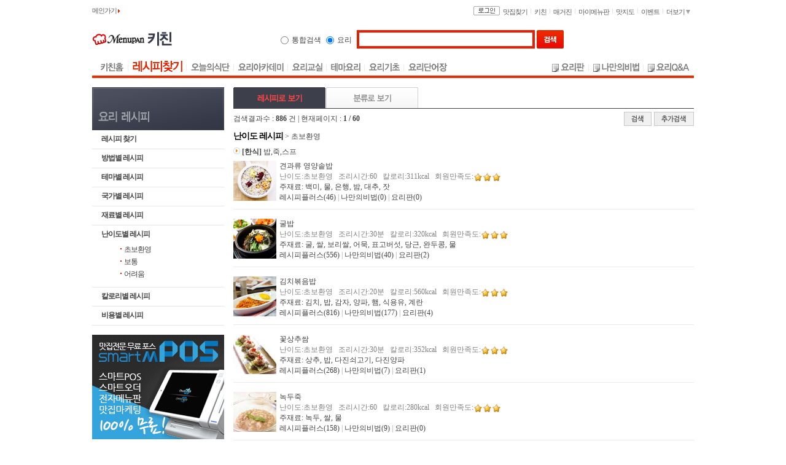

--- FILE ---
content_type: text/html; Charset=ks_c_5601-1987
request_url: http://www.menupan.com/Cook/RecipeRe.asp?difficulty=10
body_size: 109862
content:

<html>
<head>
<title>레시피찾기 - 매일매일 맛있게 메뉴판닷컴</title>
<meta http-equiv="Content-Type" content="text/html; charset=euc-kr">
<meta name="subject" content="레시피찾기 - 매일매일 맛있게 메뉴판닷컴">
<meta name="description" content="요리가 어려우세요? 알고보면 쉬운 요리도 많아요. 하고 싶은 요리를 찾아 따라해보세요! 실력이 쑥쑥!">
<meta name="keywords" content="요리비법,요리법,레시피,요리노하우,방법별,테마별,국가별,재료별,난이도,도시락,월남쌈,감자,샌드위치,감자전,감자샐러드,집들이,유부초밥,스파게티,무쌈">
<link rel="stylesheet" href="/Common/css/default.css" type="text/css">
<link rel="stylesheet" href="/Common/css/cook.css" type="text/css">
<script language="javascript" src="/EP_Common/js/Restaurant/open_popup.js"></script>
<script language="javascript" src="/script/jquery/jquery-latest.min.js"></script>
<script language="JavaScript">
<!--
function show_s_layer(view_type) {
	var f_name = document.search_form;
	if (view_type == '1') {
		f_name.cname.value = '';
		f_name.cmain.value = '';
		f_name.way.value = '';
		f_name.nation.value = '';
		f_name.theme.value = '';
		f_name.difficulty.value = '';
		f_name.calorie.value = '';
	}
	else if (view_type == '2') {
		f_name.cname.value = '';
		f_name.cmain.value = '';
		f_name.way.value = '';
		f_name.nation.value = '';
		f_name.theme.value = '';
		f_name.difficulty.value = '10';
		f_name.calorie.value = '';
	}
	document.getElementById('search_Layer').style.display = '';
}
function make_param(p_param) {
	var s_value, s_item;
	var s_param = '', s_gub = '';
	for (s_item in p_param) {
		s_value = p_param[s_item].toString();
		if (s_value.length > 0) {
			s_param += (s_gub + (s_item + '=' + s_value));
			s_gub = '&';
		}
	}
	return s_param;
}
function get_default_param() {
	var c_param = {
		cname: '',
		cmain: '',
		way: '',
		nation: '',
		theme: '',
		difficulty: '10',
		stuff: '',
		cooktime: '',
		calorie: ''
	};
	return c_param;
}
function go_recipere(p_param) {
	var s_param = make_param(p_param);
	var s_url = 'recipere.asp';
	s_url += ((s_param.length > 0) ? ('?' + s_param) : '');
	location.href = s_url;
}
function goPage(page) {
	var c_param = get_default_param();
	c_param['page'] = page;
	go_recipere(c_param);
}
function goRecipeList() {
	var c_param = get_default_param();
	//-- c_param['mode'] = 'recipe_view';
	go_recipere(c_param);
}
function goDivList() {
	var c_param = get_default_param();
	c_param['mode'] = 'div_view';
	go_recipere(c_param);
}
function goRecipeView(p_id) {
	if (p_id.toString().length > 0) {
		var s_url = 'recipeview.asp?cookid=' + p_id;
		location.href = s_url;
	}
}
function fn_concat_param(s_item_list) {
	var s_full_url = window.location.search.substr(1).toLowerCase();
	s_item_list = s_item_list.toLowerCase();
	var s_param_name, s_param_val;
	var s_delimeter
	var s_return_param = s_delimeter = '';
	var a_param = new Array;
	if (s_full_url.length > 0) {
		if (s_full_url.indexOf('&') >= 0) {
			a_param = s_full_url.split('&');
		}
		else {
			a_param[0] = s_full_url;
		}
		for (var i=0; i < a_param.length; i++) {
			if (a_param[i].indexOf('=') >= 0) {
				s_param_name = a_param[i].substr(0, a_param[i].indexOf('='));
				s_param_val = a_param[i].substr(a_param[i].indexOf('=')+1);

				if (((','+s_item_list+',').indexOf(','+s_param_name+',') >= 0) && (s_param_val.length > 0)) {
					s_return_param = s_return_param + s_delimeter + s_param_name + '=' + s_param_val;
					s_delimeter = '&';
				}
			}
		}
	}
	return s_return_param;
}
function fn_frm_open(s_nation, s_way, n_idx) {

	var o_frm = document.getElementById('frm_cook_sch_' + n_idx);
	var s_url = '/cook/recipere_frm.asp';
	var s_param_tmp = fn_concat_param('cname,cmain,theme,difficulty,stuff,cooktime,calorie');
	var s_param = s_param_deli = '';
	if (o_frm) {
		if (o_frm.style.display != 'none') {
			o_frm.style.display = 'none';
			return;
		}
		else {
			var a_frm = document.getElementsByName('frm_cook_sch');
			for (var i=0; i < a_frm.length; i++) {
				a_frm[i].style.display = 'none';
			}
			o_frm.style.display = 'block';
		}
		if (o_frm.getAttribute('src') == '') {
			if (s_nation.length > 0) {
				s_param = s_param + s_param_deli + 'nation=' + s_nation;
				s_param_deli = '&';
			}
			if (s_way.length > 0) {
				s_param = s_param + s_param_deli + 'way=' + s_way;
				s_param_deli = '&';
			}
			if (s_param_tmp.length > 0) {
				s_param = s_param + s_param_deli + s_param_tmp;
				s_param_deli = '&';
			}
			if (n_idx.length > 0) {
				s_param = s_param + s_param_deli + 'idx=' + n_idx;
				s_param_deli = '&';
			}
			o_frm.setAttribute("src", s_url + '?' + s_param);
		}
	}
}
function fn_frm_init(n_height, n_idx) {
	var o_frm = document.getElementById('frm_cook_sch_' + n_idx);
	if (o_frm) {
		o_frm.height = n_height;
		o_frm.style.display = 'block';
	}
}
//-->
</script>
</head>
<body bgcolor="#FFFFFF" text="#000000">

		<table width="980" border="0" cellspacing="0" cellpadding="0">
			<tr> 
				<td valign="top"><!-- cook_top.inc { -->

			<link type="text/css" rel="stylesheet" href="/common/style/comm/toparea.css"  />
			<script language="javascript" src="/common/nvinc/js/top_common.js"></script>
			<!--// header -->
			<div id="header_cook">
				<!--// global navi -->
				
<script language="javascript" src="/Script/drm_Util_KeepSession.js" type="text/javascript" ></script>
<script language="javascript" src="/EP_Common/js/ad/ad.js?ver=090731" type="text/javascript" ></script>
<script language="javascript" src="/script/ax_cmn.js" type="text/javascript" ></script>

	<!-- top_spot.inc { -->
	<!-- 더보기 { -->
				<div id="div_spot_more" class="viewMenu" style="display:none">
				<div class="vM_header">
					<span class="title">필요한 정보만 쏙쏙 찾는 <strong>메뉴판닷컴</strong></span>
					<span class="close"><a href="javascript:;" onclick="menu_spot_more();"><img src="/common/nvimg/btn_vm_close.gif"></a></span>
				</div>
				<div class="vM_main">
					<div class="Lyrest">
						<h5>전국맛집찾기</h5>
						<ul>
							<li class="odd"><a href="/restaurant/" target="_blank">지역별맛집</a></li>
							<li class="even"><a href="/restaurant/onlineservice/" target="_blank">예약맛집</a></li>
							<li class="odd"><a href="/restaurant/bestrest/" target="_blank">실시간인기맛집</a></li>
							<li class="even"><a href="/restaurant/goodrest/" target="_blank">추천맛집후기</a></li>
							<li class="odd"><a href="/restaurant/theme/" target="_blank">테마맛집</a></li>
							<li class="even"><a href="/restaurant/restqna/" target="_blank">맛집Q&A</a></li>
							<li class="odd"><a href="/restaurant/coupon/" target="_blank">쿠폰맛집</a></li>
						</ul>
					</div>
					<div class="Lyrecipe">
						<h5>메뉴판키친</h5>
						<ul>
							<li><a href="/cook/recipe_search.asp" target="_blank">레시피찾기</a></li>
							<li><a href="/cook/cooktheme/cooktheme.asp" target="_blank">테마요리</a></li>
							<li><a href="/cook/cookboard/cookboard_list.asp" target="_blank">요리판</a></li>
							<li><a href="/cook/cookmyknowhow/cookmyknowhow_list.asp" target="_blank">나만의비법</a></li>
							<li><a href="/cook/cookqna/cookqna_list.asp" target="_blank">요리Q&A</a></li>
						</ul>
					</div>
					<div class="Lywaple">
						<h5>매거진</h5>
						<ul>
							<li><a href="/magazine/rest_column.asp" target="_blank">맛집칼럼</a></li>
							<li><a href="/magazine/theme_column.asp" target="_blank">테마칼럼</a></li>
							<li><a href="/cook/avsb/avsb.asp" target="_blank">상품비교</a></li>
							<li><a href="/waple/travel/travel_list.asp?bt=1" target="_blank">여행기</a></li>
							<li><a href="/waple/first/first_main.asp" target="_blank">퍼스트</a></li>
						</ul>
					</div>
				</div>
				<div class="vM_bottom">
					<ul>
						<li class="first"><a href="/mymenupan/guide/guide.asp" target="_blank">고객센터</a></li>
						<li><a href="/sitemap.asp" target="_blank">사이트맵</a></li>
					</ul>
				</div>
			</div>
			<script language='javascript'>
			<!--
				function menu_spot_more(mt){
					if (document.getElementById("div_spot_more").style.display==''){
						document.getElementById("div_spot_more").style.display='none';
					} else {
						document.getElementById("div_spot_more").style.display='';
					}
				}
			//-->
			</script>
	<!-- 더보기 } -->
	<div class="gnavi">
		<div class="more">
			<a href="javascript:;" onclick="menu_spot_more();">더보기 <img src="/common/nvimg/icon/ico_more.gif"></a>
		</div>
		<div class="main_go"><a href="/" onfocus="this.blur()">메인가기&nbsp;<img src="/Common/nvIMG/icon/tap_red_s.gif" border="0" align="absmiddle"></a></div>
		<ul>
			<li><a href="/restaurant/" onfocus="this.blur()">맛집찾기</a></li>
			<li><a href="/cook/" onfocus="this.blur()">키친</a></li>
			<li><a href="/magazine/" onfocus="this.blur()">매거진</a></li>
			<li><a href="/mymenupan/" onfocus="this.blur()">마이메뉴판</a></li>
			<li><a href="/map/" onfocus="this.blur()">맛지도</a></li>
			<li><a href="/event/" onfocus="this.blur()">이벤트</a></li>
		</ul>
		<div class="btn">

			<a href="/login.asp?returnpage=%2FCook%2FRecipeRe%2Easp%3Fdifficulty%3D10"><img src="/Image/Common/btn_gnavi_login.gif" alt="로그인" /></a>

		</div>
	</div>

	<!-- top_spot.inc } -->

				<!-- global navi //-->
				<div class="headWrap">
					<h1><a href="/" onfocus="this.blur()"><img src="/image/common/img_logo_menupan.gif" alt="메뉴판닷컴" /></a><a href="/cook/" onfocus="this.blur()"><img src="/image/cook/img_logo_cook.gif" alt="요리" /></a></h1>
					<!--// 검색영역 -->
					<!-- top_search_form_v2.inc { -->

					<div id="searchBox">
					<form name="search" method="get" action="/search/search.asp" onSubmit="return onSearch(this);">
						<input type="hidden" name="sc" value="cook">
						<fieldset>
							<legend>요리</legend>

							<div class="radio"><input type="radio" class="radio" name="sch_type" value="all" onclick="sch_type_check(this.form);" /><label for="rest">통합검색</label></div>
							<div class="radio"><input type="radio" class="radio" name="sch_type" value="cook" onclick="sch_type_check(this.form);" checked /><label for="cook">요리</label></div>

							<div class="outer">
								<input type="text" id="kw" name="kw" class="input2" value="" style="ime-mode:active;"/>

								<input type="image" src="/image/common/btn_hdsearch.gif" name="search" value="검색" class="btn" />
							</div>
						</fieldset>
					</form>
					</div>
					<script type="text/javascript">
					<!--
						function Search_TopView(pstate){//검색 tab Div
							var oDiv = document.getElementById("schtap_list");
							if (pstate=="close") {
								oDiv.style.display="none";
							} else {
								oDiv.style.display="";
							}
						}
						function sch_type_check(oFrm){
						
							if (oFrm.sch_type[0].checked) {
								oFrm.sc.value = oFrm.sch_type[0].value;
							} else {
								oFrm.sc.value = oFrm.sch_type[1].value;
							}
						
						}
						function onSearch(oFrm){//검색하기
								var val_search = oFrm.kw.value;
								var val_schtype = oFrm.sc.value;
								sch_type_check(oFrm);
								if (val_search.length==0) {
									alert("검색어를 입력해 주십시요");
									return false;
								}

								if (val_schtype=="rest"){ //음식점
									oFrm.action = "/search/restaurant/rest_main.asp";
								} else if (val_schtype=="cook"){ //요리
										oFrm.action = "/search/cook/cook_main.asp";
								} else if (val_schtype=="qna"){ //Q&A
										oFrm.action = "/search/qna/qna_result.asp";
								} else if (val_schtype=="premium"){ //프리미엄
										oFrm.action = "/search/premium/premium_main.asp";
								} else if (val_schtype=="waple"){ //와플
										oFrm.action = "/search/waple/waple_main.asp";
								} else if (val_schtype=="restmap"){ //지도검색
										oFrm.action = "/map/restmap/map_search.asp";
								}
								return true;
						}
					//-->
					</script>
<!-- top_search_form_v2.inc } -->

					<!-- 검색영역 //-->
					<!--// 상단우측배너 -->
					<!-- include virtual="/Common/INC/PubC_INC/Event/Pub_Event_Content.ads" -->
<!--
	<div class="wingBuyrus">
	<a href="http://www.buyrus.co.kr" target="_blank"><img src="/IMAGE/Common/subwing_Buyrus.gif"></a>
	</div>
-->
					<!-- 상단우측배너 //-->
				</div><!-- .headWrap #1 -->
				<div class="headWrap">
					<!--// 메인메뉴 -->
					<div class="mnavi">
						<ul>
							<li class="first"><a href="/cook/" onfocus="this.blur()"><img src="/image/cook/mnavi01.gif" alt="요리홈" onmouseover="menuOn(this);" onmouseout="menuOut(this);" /></a></li>
							<li><a href="/cook/recipe_search.asp" onfocus="this.blur()"><img src="/image/cook/mnavi02_on.gif" alt="레시피찾기"/></a></li>
							<li><a href="/cook/todaymenu/" onfocus="this.blur()"><img src="/image/cook/mnavi03.gif" alt="오늘의식단" onmouseover="menuOn(this);" onmouseout="menuOut(this);"/></a></li>
							<li><a href="/cook/cookshcool/" onfocus="this.blur()"><img src="/image/cook/mnavi05.gif" alt="요리아카데미" onmouseover="menuOn(this);" onmouseout="menuOut(this);" /></a></li>
							<li><a href="/cook/cookclass/" onfocus="this.blur()"><img src="/image/cook/mnavi06.gif" alt="요리교실" onmouseover="menuOn(this);" onmouseout="menuOut(this);" /></a></li>
							<li><a href="/cook/cooktheme/" onfocus="this.blur()"><img src="/image/cook/mnavi07.gif" alt="테마요리" onmouseover="menuOn(this);" onmouseout="menuOut(this);" /></a></li>
							<li><a href="/cook/cookbasic/" onfocus="this.blur()"><img src="/image/cook/mnavi08.gif" alt="요리기초" onmouseover="menuOn(this);" onmouseout="menuOut(this);" /></a></li>
							<li class="end"><a href="javascript:CookDic_Popup('/cook/cookbasic/cookdic/cookdic_popup.asp', '560', '620', 'yes', 'no');" onfocus="this.blur()"><img src="/image/cook/mnavi13.gif" alt="요리단어장" onmouseover="menuOn(this);" onmouseout="menuOut(this);" /></a></li>
						</ul>
					</div><!-- .mnavi -->
					<!-- 메인메뉴 //-->
					<!--// 게시판메뉴 -->
					<div class="board">
						<ul>
							<li><img src="/image/common/ico_board.gif" /><a href="/cook/cookboard/" onfocus="this.blur()"><img src="/image/cook/mnavi09.gif" alt="요리판" onmouseover="menuOn(this);" onmouseout="menuOut(this);" /></a></li>
							<li><img src="/image/common/ico_board.gif" /><a href="/cook/cookmyknowhow/" onfocus="this.blur()"><img src="/image/cook/mnavi10.gif" alt="나만의비법" onmouseover="menuOn(this);" onmouseout="menuOut(this);" /></a></li>
							<li class="end"><img src="/image/common/ico_board.gif" /><a href="/cook/cookqna/cookqna_list.asp" onfocus="this.blur()"><img src="/image/cook/mnavi11.gif" alt="요리Q&amp;A" onmouseover="menuOn(this);" onmouseout="menuOut(this);" /></a></li>
							<!--<li><a href="/cook/AvsB/AvsBBoard_List.asp" onfocus="this.blur()"><img src="/image/cook/mnavi12.gif" alt="나도비교왕" onmouseover="menuOn(this);" onmouseout="menuOut(this);" /></a></li>-->
						</ul>
					</div><!-- .board -->
					<!-- 메인메뉴 //-->
				</div><!-- .headWrap #2 -->
			</div><!-- #header_cook -->
			<!-- header //-->
			<script type="text/javascript">
			<!--
				function CookDic_Popup(strLinkPath, intWidth, intHeight, scollChk, resizeChk) {
					var w = intWidth;
					var h = intHeight;
					var scr = scollChk;
					var rs = resizeChk;
					var ntop = (screen.height- h) / 2;
					var nleft = (screen.width - w) / 2;
					var strWndName = 'cookdic_view';
					var strURL = strLinkPath;
					var strParam  = 'height='+h+',width='+w+',top='+ntop+',left='+nleft+',scrollbars='+scr+',resizable='+rs+',status=no,directories=no,location=no,menubar=no';
					var wnd = window.open(strURL, strWndName, strParam);
					wnd.window.focus();
				}
			//-->
			</script>
<!-- cook_top.inc } --></td>
			</tr>
            <tr>
            	<td height="15"></td>
            </tr>
		</table>
<table width="980" border="0" cellspacing="0" cellpadding="0">
  <tr>
  
  <td width="215" height="100%" valign="top"><!-- recipe_leftmenu.asp -->
<script language="javascript">
<!--
	function toggle_menu(p_elem_id) {
		$('#' + p_elem_id).toggle();
	}
	function get_menu(sCurParam) {
		var arr_param;
		var arr_item;
		var item_list = ';way;theme;nation;stuff;difficulty;calorie;cost;';
		var ret = '';
		if ((sCurParam + ' ').charAt(0) == '?') {
			sCurParam = sCurParam.substr(1, sCurParam.length - 1);
		}
		arr_param = (sCurParam + '&').split('&');
		for (var i = 0; i < arr_param.length; i++) {
			arr_item = (arr_param[i] + '=').split('=');
			if (arr_item[1].length > 0) {
				if (item_list.indexOf(';' + arr_item[0] + ';') != -1) {
					ret = arr_item[0];
					break;
				}
			}
		}
		return ret;
	}
	function init_menu() {
		var sCurURL = document.location.pathname.toLowerCase();
		var sCurParam = document.location.search.toLowerCase();
		if ((sCurURL.indexOf('recipere.asp') != -1) || (sCurURL.indexOf('recipeview.asp') != -1)) {
			var sel_menu = get_menu(sCurParam).toLowerCase();
			if (sel_menu == 'way') {
				toggle_menu('menu_01');
			}
			else if (sel_menu == 'theme') {
				toggle_menu('menu_02');
			}
			else if (sel_menu == 'nation') {
				toggle_menu('menu_03');
			}
			else if (sel_menu == 'stuff') {
				toggle_menu('menu_04');
			}
			else if (sel_menu == 'difficulty') {
				toggle_menu('menu_06');
			}
			else if (sel_menu == 'calorie') {
				toggle_menu('menu_07');
			}
			else if (sel_menu == 'cost') {
				toggle_menu('menu_08');
			}
		}
	}
	$(document).ready(function() {
		init_menu();
	});
//-->
</script>
<style>
	/*2011년 12월 - CntLeft 영역 시작 */

	/** 사이드네비 - 타이틀 **/
	.sideNavi     {float:left; width:170px; margin:0 0 0 0;}
	.sideNavi .thisTurn {position:relative; width:170px; margin:0 0 1px 0;}

	/** 사이드네비 - 메뉴 **/
	.sideNavi .menu   {float:left; width:170px;}
	.sideNavi .menu li    {float:left; width:155px; _width:170px; height:23px; _height:33px; padding:10px 0 0 15px; border-bottom:1px solid #e9e9e9;}
	.sideNavi .menu li a    {font:bold 12px/110% 'Dotum'; color:#2f3743;}
	.sideNavi .menu li a:hover  {font:bold 12px/110% 'Dotum'; color:#d42727;}
	.sideNavi .menu li.select {background:#d42727;}
	.sideNavi .menu li.select  a      {font:bold 12px/110% 'Dotum'; color:#ffffff;}
	.sideNavi .menu li.select  a:hover  {font:bold 12px/110% 'Dotum'; color:#ffffff; text-decoration:underline;}
</style>

<!-- L:Left컨텐츠 영역 : Start -->
<table width="215" border="0" cellspacing="0" cellpadding="0">
		<tr>
			<td height="60"><a href="/Cook/Recipe_Search.asp"><img src="/Cook/Recipe/img/menu_Title.gif" alt="레시피찾기" /></a></td>
		</tr>
		<tr>
			<td align="center">
				<table width="100%" border="0" cellspacing="0" cellpadding="0">
					<tr>
						<td height="30" align="left" class="menu_title"><a href="/Cook/Recipe_Search.asp" style="padding:0 0 0 15px">레시피 찾기</a></td>
					</tr>

					<tr>
						<td height="1" align="left" bgcolor="#E6E6E6"></td>
					</tr>
					<tr>
						<td height="30" align="left" class="menu_title" style="cursor: pointer" onClick="toggle_menu('menu_01')"><a href="javascript://" style="padding:0 0 0 15px">방법별 레시피</a></td>
					</tr>
					<tr>
						<td align="left" class="menu_title_s"  style="padding:0 0 0 15px">
							<div id="menu_01" style="display: none; margin-left:1px;">
								<table width="145" cellpadding="0" cellspacing="0">
									<tr><td height="20"><img src="/common/nvimg/icon/red_tap.gif" style="margin:0 0 4px 0"><a href="/Cook/RecipeRe.asp?way=1">밥 / 죽 / 스프</a></td></tr>
									<tr><td height="20"><img src="/common/nvimg/icon/red_tap.gif" style="margin:0 0 4px 0"><a href="/Cook/RecipeRe.asp?way=16">만두 / 면류</a></td></tr>
									<tr><td height="20"><img src="/common/nvimg/icon/red_tap.gif" style="margin:0 0 4px 0"><a href="/Cook/RecipeRe.asp?way=2">국</a></td></tr>
									<tr><td height="20"><img src="/common/nvimg/icon/red_tap.gif" style="margin:0 0 4px 0"><a href="/Cook/RecipeRe.asp?way=17">찌개 / 전골 / 스튜</a></td></tr>
									<tr><td height="20"><img src="/common/nvimg/icon/red_tap.gif" style="margin:0 0 4px 0"><a href="/Cook/RecipeRe.asp?way=3">조림</a></td></tr>
									<tr><td height="20"><img src="/common/nvimg/icon/red_tap.gif" style="margin:0 0 4px 0"><a href="/Cook/RecipeRe.asp?way=4">구이</a></td></tr>
									<tr><td height="20"><img src="/common/nvimg/icon/red_tap.gif" style="margin:0 0 4px 0"><a href="/Cook/RecipeRe.asp?way=22">볶음</a></td></tr>
									<tr><td height="20"><img src="/common/nvimg/icon/red_tap.gif" style="margin:0 0 4px 0"><a href="/Cook/RecipeRe.asp?way=5">튀김 / 커틀릿</a></td></tr>
									<tr><td height="20"><img src="/common/nvimg/icon/red_tap.gif" style="margin:0 0 4px 0"><a href="/Cook/RecipeRe.asp?way=18">부침</a></td></tr>
									<tr><td height="20"><img src="/common/nvimg/icon/red_tap.gif" style="margin:0 0 4px 0"><a href="/Cook/RecipeRe.asp?way=6">찜</a></td></tr>
									<tr><td height="20"><img src="/common/nvimg/icon/red_tap.gif" style="margin:0 0 4px 0"><a href="/Cook/RecipeRe.asp?way=7">나물 / 생채 / 샐러드</a></td></tr>
									<tr><td height="20"><img src="/common/nvimg/icon/red_tap.gif" style="margin:0 0 4px 0"><a href="/Cook/RecipeRe.asp?way=8">밑반찬 / 김치</a></td></tr>
									<tr><td height="20"><img src="/common/nvimg/icon/red_tap.gif" style="margin:0 0 4px 0"><a href="/Cook/RecipeRe.asp?way=13">떡 / 한과</a></td></tr>
									<tr><td height="20"><img src="/common/nvimg/icon/red_tap.gif" style="margin:0 0 4px 0"><a href="/Cook/RecipeRe.asp?way=14">빵 / 과자</a></td></tr>
									<tr><td height="20"><img src="/common/nvimg/icon/red_tap.gif" style="margin:0 0 4px 0"><a href="/Cook/RecipeRe.asp?way=9">양식</a></td></tr>
									<tr><td height="20"><img src="/common/nvimg/icon/red_tap.gif" style="margin:0 0 4px 0"><a href="/Cook/RecipeRe.asp?way=15">음료</a></td></tr>
									<tr><td height="20"><img src="/common/nvimg/icon/red_tap.gif" style="margin:0 0 4px 0"><a href="/Cook/RecipeRe.asp?way=11">후식</a></td></tr>
									<tr><td height="20"><img src="/common/nvimg/icon/red_tap.gif" style="margin:0 0 4px 0"><a href="/Cook/RecipeRe.asp?way=12">양념장</a></td></tr>
									<tr><td height="20"><img src="/common/nvimg/icon/red_tap.gif" style="margin:0 0 4px 0"><a href="/Cook/RecipeRe.asp?way=19">그라탕 / 리조또</a></td></tr>
									<tr><td height="20"><img src="/common/nvimg/icon/red_tap.gif" style="margin:0 0 4px 0"><a href="/Cook/RecipeRe.asp?way=20">샌드위치 / 햄버거</a></td></tr>
									<tr><td height="20"><img src="/common/nvimg/icon/red_tap.gif" style="margin:0 0 4px 0"><a href="/Cook/RecipeRe.asp?way=21">피자</a></td></tr>
									<tr><td height="20"><img src="/common/nvimg/icon/red_tap.gif" style="margin:0 0 4px 0"><a href="/Cook/RecipeRe.asp?way=10">도시락 / 간식</a></td></tr>
									<tr><td height="10"></td></tr>
								</table>
							</div>
						</td>
					</tr>
					<tr>
						<td height="1" align="left" bgcolor="#E6E6E6"></td>
					</tr>
					<tr>
						<td height="30" align="left" class="menu_title" style="cursor: pointer" onClick="toggle_menu('menu_02')"><a href="javascript://" style="padding:0 0 0 15px">테마별 레시피</a></td>
					</tr>
					<tr>
						<td align="left" class="menu_title_s" style="padding:0 0 0 15px">
							<div id="menu_02" style="display: none; margin-left:1px;">
								<table width="145" border="0" cellspacing="0" cellpadding="0">
									<tr><td height="20"><img src="/common/nvimg/icon/red_tap.gif" style="margin:0 0 4px 0"><a href="/Cook/RecipeRe.asp?theme=10">손님접대</a></td></tr>
									<tr><td height="20"><img src="/common/nvimg/icon/red_tap.gif" style="margin:0 0 4px 0"><a href="/Cook/RecipeRe.asp?theme=20">어른생일상</a></td></tr>
									<tr><td height="20"><img src="/common/nvimg/icon/red_tap.gif" style="margin:0 0 4px 0"><a href="/Cook/RecipeRe.asp?theme=21">어린이생일상</a></td></tr>
									<tr><td height="20"><img src="/common/nvimg/icon/red_tap.gif" style="margin:0 0 4px 0"><a href="/Cook/RecipeRe.asp?theme=30">맥주술상</a></td></tr>
									<tr><td height="20"><img src="/common/nvimg/icon/red_tap.gif" style="margin:0 0 4px 0"><a href="/Cook/RecipeRe.asp?theme=31">소주술상</a></td></tr>
									<tr><td height="20"><img src="/common/nvimg/icon/red_tap.gif" style="margin:0 0 4px 0"><a href="/Cook/RecipeRe.asp?theme=40">아침식사</a></td></tr>
									<tr><td height="20"><img src="/common/nvimg/icon/red_tap.gif" style="margin:0 0 4px 0"><a href="/Cook/RecipeRe.asp?theme=50">어린이간식</a></td></tr>
									<tr><td height="20"><img src="/common/nvimg/icon/red_tap.gif" style="margin:0 0 4px 0"><a href="/Cook/RecipeRe.asp?theme=60">휴일요리</a></td></tr>
									<tr><td height="20"><img src="/common/nvimg/icon/red_tap.gif" style="margin:0 0 4px 0"><a href="/Cook/RecipeRe.asp?theme=70">도시락</a></td></tr>
									<tr><td height="20"><img src="/common/nvimg/icon/red_tap.gif" style="margin:0 0 4px 0"><a href="/Cook/RecipeRe.asp?theme=80">다이어트</a></td></tr>
									<tr><td height="20"><img src="/common/nvimg/icon/red_tap.gif" style="margin:0 0 4px 0"><a href="/Cook/RecipeRe.asp?theme=90">집들이</a></td></tr>
									<tr><td height="20"><img src="/common/nvimg/icon/red_tap.gif" style="margin:0 0 4px 0"><a href="/Cook/RecipeRe.asp?theme=100">보양식</a></td></tr>
									<tr><td height="20"><img src="/common/nvimg/icon/red_tap.gif" style="margin:0 0 4px 0"><a href="/Cook/RecipeRe.asp?theme=110">채식</a></td></tr>
									<tr><td height="20"><img src="/common/nvimg/icon/red_tap.gif" style="margin:0 0 4px 0"><a href="/Cook/RecipeRe.asp?theme=120">일상식</a></td></tr>
									<tr><td height="20"><img src="/common/nvimg/icon/red_tap.gif" style="margin:0 0 4px 0"><a href="/Cook/RecipeRe.asp?theme=130">명절 / 제사</a></td></tr>
									<tr><td height="20"><img src="/common/nvimg/icon/red_tap.gif" style="margin:0 0 4px 0"><a href="/Cook/RecipeRe.asp?theme=140">바캉스식</a></td></tr>
									<tr><td height="20"><img src="/common/nvimg/icon/red_tap.gif" style="margin:0 0 4px 0"><a href="/Cook/RecipeRe.asp?theme=150">장마식</a></td></tr>
									<tr><td height="20"><img src="/common/nvimg/icon/red_tap.gif" style="margin:0 0 4px 0"><a href="/Cook/RecipeRe.asp?theme=160">향토음식</a></td></tr>
									<tr><td height="20"><img src="/common/nvimg/icon/red_tap.gif" style="margin:0 0 4px 0"><a href="/Cook/RecipeRe.asp?theme=170">연인식</a></td></tr>
									<tr><td height="20"><img src="/common/nvimg/icon/red_tap.gif" style="margin:0 0 4px 0"><a href="/Cook/RecipeRe.asp?theme=180">이유식</a></td></tr>
									<tr><td height="20"><img src="/common/nvimg/icon/red_tap.gif" style="margin:0 0 4px 0"><a href="/Cook/RecipeRe.asp?theme=190">크리스마스</a></td></tr>
									<tr><td height="20"><img src="/common/nvimg/icon/red_tap.gif" style="margin:0 0 4px 0"><a href="/Cook/RecipeRe.asp?theme=200">발렌타인데이</a></td></tr>
									<tr><td height="10"></td></tr>
								</table>
							</div>
						</td>
					</tr>
					<tr>
						<td height="1" align="left" bgcolor="#E6E6E6"></td>
					</tr>
					<tr>
						<td height="30" align="left" class="menu_title" style="cursor: pointer" onClick="toggle_menu('menu_03')"><a href="javascript://" style="padding:0 0 0 15px">국가별 레시피</a></td>
					</tr>
					<tr>
						<td align="left" class="menu_title_s" style="padding:0 0 0 15px">
							<div id="menu_03" style="display: none; margin-left:1px;">
								<table width="145" border="0" cellspacing="0" cellpadding="0">
									<tr><td height="20"><img src="/common/nvimg/icon/red_tap.gif" style="margin:0 0 4px 0"><a href="/Cook/RecipeRe.asp?nation=10">한식</a></td></tr>
									<tr><td height="20"><img src="/common/nvimg/icon/red_tap.gif" style="margin:0 0 4px 0"><a href="/Cook/RecipeRe.asp?nation=20">양식</a></td></tr>
									<tr><td height="20"><img src="/common/nvimg/icon/red_tap.gif" style="margin:0 0 4px 0"><a href="/Cook/RecipeRe.asp?nation=30">일식</a></td></tr>
									<tr><td height="20"><img src="/common/nvimg/icon/red_tap.gif" style="margin:0 0 4px 0"><a href="/Cook/RecipeRe.asp?nation=40">중식</a></td></tr>
									<tr><td height="20"><img src="/common/nvimg/icon/red_tap.gif" style="margin:0 0 4px 0"><a href="/Cook/RecipeRe.asp?nation=50">동남아식</a></td></tr>
									<tr><td height="20"><img src="/common/nvimg/icon/red_tap.gif" style="margin:0 0 4px 0"><a href="/Cook/RecipeRe.asp?nation=60">이탈리아식</a></td></tr>
									<tr><td height="20"><img src="/common/nvimg/icon/red_tap.gif" style="margin:0 0 4px 0"><a href="/Cook/RecipeRe.asp?nation=80">멕시코식</a></td></tr>
									<tr><td height="20"><img src="/common/nvimg/icon/red_tap.gif" style="margin:0 0 4px 0"><a href="/Cook/RecipeRe.asp?nation=90">퓨전식</a></td></tr>
									<tr><td height="10"></td></tr>
								</table>
							</div>
						</td>
					</tr>
					<tr>
						<td height="1" align="left" bgcolor="#E6E6E6"></td>
					</tr>
					<tr>
						<td height="30" align="left" class="menu_title" style="cursor: pointer" onClick="toggle_menu('menu_04')"><a href="javascript://" style="padding:0 0 0 15px">재료별 레시피</a></td>
					</tr>
					<tr>
						<td align="left" class="menu_title_s" style="padding:0 0 0 15px">
							<div id="menu_04" style="display: none; margin-left:1px;">
								<table width="145" border="0" cellspacing="0" cellpadding="0">
									<tr><td height="20"><img src="/common/nvimg/icon/red_tap.gif" style="margin:0 0 4px 0"><a href="/Cook/RecipeRe.asp?stuff=1">쇠고기류</a></td></tr>
									<tr><td height="20"><img src="/common/nvimg/icon/red_tap.gif" style="margin:0 0 4px 0"><a href="/Cook/RecipeRe.asp?stuff=2">돼지고기류</a></td></tr>
									<tr><td height="20"><img src="/common/nvimg/icon/red_tap.gif" style="margin:0 0 4px 0"><a href="/Cook/RecipeRe.asp?stuff=3">닭고기류</a></td></tr>
									<tr><td height="20"><img src="/common/nvimg/icon/red_tap.gif" style="margin:0 0 4px 0"><a href="/Cook/RecipeRe.asp?stuff=4">어패류</a></td></tr>
									<tr><td height="20"><img src="/common/nvimg/icon/red_tap.gif" style="margin:0 0 4px 0"><a href="/Cook/RecipeRe.asp?stuff=5">해조류</a></td></tr>
									<tr><td height="20"><img src="/common/nvimg/icon/red_tap.gif" style="margin:0 0 4px 0"><a href="/Cook/RecipeRe.asp?stuff=6">알류</a></td></tr>
									<tr><td height="20"><img src="/common/nvimg/icon/red_tap.gif" style="margin:0 0 4px 0"><a href="/Cook/RecipeRe.asp?stuff=7">곡류</a></td></tr>
									<tr><td height="20"><img src="/common/nvimg/icon/red_tap.gif" style="margin:0 0 4px 0"><a href="/Cook/RecipeRe.asp?stuff=8">과일류</a></td></tr>
									<tr><td height="20"><img src="/common/nvimg/icon/red_tap.gif" style="margin:0 0 4px 0"><a href="/Cook/RecipeRe.asp?stuff=9">채소류</a></td></tr>
									<tr><td height="20"><img src="/common/nvimg/icon/red_tap.gif" style="margin:0 0 4px 0"><a href="/Cook/RecipeRe.asp?stuff=10">버섯류</a></td></tr>
									<tr><td height="20"><img src="/common/nvimg/icon/red_tap.gif" style="margin:0 0 4px 0"><a href="/Cook/RecipeRe.asp?stuff=11">콩류</a></td></tr>
									<tr><td height="20"><img src="/common/nvimg/icon/red_tap.gif" style="margin:0 0 4px 0"><a href="/Cook/RecipeRe.asp?stuff=12">견과류</a></td></tr>
									<tr><td height="20"><img src="/common/nvimg/icon/red_tap.gif" style="margin:0 0 4px 0"><a href="/Cook/RecipeRe.asp?stuff=13">밀가루</a></td></tr>
									<tr><td height="20"><img src="/common/nvimg/icon/red_tap.gif" style="margin:0 0 4px 0"><a href="/Cook/RecipeRe.asp?stuff=14">가공식품류</a></td></tr>
									<tr><td height="20"><img src="/common/nvimg/icon/red_tap.gif" style="margin:0 0 4px 0"><a href="/Cook/RecipeRe.asp?stuff=15">기타</a></td></tr>
									<tr><td height="10"></td></tr>
								</table>
							</div>
						</td>
					</tr>
					<tr>
						<td height="1" align="left" bgcolor="#E6E6E6"></td>
					</tr>
					<tr>
						<td height="30" align="left" class="menu_title" style="cursor: pointer" onClick="toggle_menu('menu_06')"><a href="javascript://" style="padding:0 0 0 15px">난이도별 레시피</a></td>
					</tr>
					<tr>
						<td align="left" class="menu_title_s" style="padding:0 0 0 15px">
							<div id="menu_06" style="display: none; margin-left:1px;">
								<table width="145" border="0" cellspacing="0" cellpadding="0">
									<tr><td height="20"><img src="/common/nvimg/icon/red_tap.gif" style="margin:0 0 4px 0"><a href="/Cook/RecipeRe.asp?difficulty=10">초보환영</a></td></tr>
									<tr><td height="20"><img src="/common/nvimg/icon/red_tap.gif" style="margin:0 0 4px 0"><a href="/Cook/RecipeRe.asp?difficulty=20">보통</a></td></tr>
									<tr><td height="20"><img src="/common/nvimg/icon/red_tap.gif" style="margin:0 0 4px 0"><a href="/Cook/RecipeRe.asp?difficulty=30">어려움</a></td></tr>
									<tr><td height="10"></td></tr>
								</table>
							</div>
						</td>
					</tr>
					<tr>
						<td height="1" align="left" bgcolor="#E6E6E6"></td>
					</tr>
					<tr>
						<td height="30" align="left" class="menu_title" style="cursor: pointer" onClick="toggle_menu('menu_07')"><a href="javascript://" style="padding:0 0 0 15px">칼로리별 레시피</a></td>
					</tr>
					<tr>
						<td align="left" class="menu_title_s" style="padding:0 0 0 15px">
							<div id="menu_07" style="display: none; margin-left:1px;">
								<table width="145" border="0" cellspacing="0" cellpadding="0">
									<tr><td height="20"><img src="/common/nvimg/icon/red_tap.gif" style="margin:0 0 4px 0"><a href="/Cook/RecipeRe.asp?calorie=10"><span style="letter-spacing:1">0~50</span></a></td></tr>
									<tr><td height="20"><img src="/common/nvimg/icon/red_tap.gif" style="margin:0 0 4px 0"><a href="/Cook/RecipeRe.asp?calorie=20"><span style="letter-spacing:1">50~100</span></a></td></tr>
									<tr><td height="20"><img src="/common/nvimg/icon/red_tap.gif" style="margin:0 0 4px 0"><a href="/Cook/RecipeRe.asp?calorie=30"><span style="letter-spacing:1">100~200</span></a></td></tr>
									<tr><td height="20"><img src="/common/nvimg/icon/red_tap.gif" style="margin:0 0 4px 0"><a href="/Cook/RecipeRe.asp?calorie=40"><span style="letter-spacing:1">200~300</span></a></td></tr>
									<tr><td height="20"><img src="/common/nvimg/icon/red_tap.gif" style="margin:0 0 4px 0"><a href="/Cook/RecipeRe.asp?calorie=50"><span style="letter-spacing:1">300</span> 이상</a></td></tr>
									<tr><td height="10"></td></tr>
								</table>
							</div>
						</td>
					</tr>
					<tr>
						<td height="1" align="left" bgcolor="#E6E6E6"></td>
					</tr>
					<tr>
						<td height="30" align="left" class="menu_title" style="cursor: pointer" onClick="toggle_menu('menu_08')"><a href="javascript://" style="padding:0 0 0 15px">비용별 레시피</a></td>
					</tr>
					<tr>
						<td class="menu_title_s" style="padding:0 0 0 15px">
							<div id="menu_08" style="display: none; margin-left:1px;">
								<table width="145" border="0" cellspacing="0" cellpadding="0">
									<tr><td height="20"><img src="/common/nvimg/icon/red_tap.gif" style="margin:0 0 4px 0"><a href="/Cook/RecipeRe.asp?cost=1"><span style="letter-spacing:1">2000원</span></a></td></tr>
									<tr><td height="20"><img src="/common/nvimg/icon/red_tap.gif" style="margin:0 0 4px 0"><a href="/Cook/RecipeRe.asp?cost=2"><span style="letter-spacing:1">3000원</span></a></td></tr>
									<tr><td height="20"><img src="/common/nvimg/icon/red_tap.gif" style="margin:0 0 4px 0"><a href="/Cook/RecipeRe.asp?cost=3"><span style="letter-spacing:1">5000원</span></a></td></tr>
									<tr><td height="20"><img src="/common/nvimg/icon/red_tap.gif" style="margin:0 0 4px 0"><a href="/Cook/RecipeRe.asp?cost=4"><span style="letter-spacing:1">10000원</span></a></td></tr>
									<tr><td height="20"><img src="/common/nvimg/icon/red_tap.gif" style="margin:0 0 4px 0"><a href="/Cook/RecipeRe.asp?cost=5"><span style="letter-spacing:1">10000원</span> 이상</a></td></tr>
									<tr><td height="10"></td></tr>
								</table>
							</div>
						</td>
					</tr>
					<tr>
						<td bgcolor="#E6E6E6" height="1"></td>
					</tr>
					<tr>
						<td height="15"></td>
					</tr>
				</table>
			</td>
	</tr>
</table>
<!-- //L:Left컨텐츠 영역 : End -->


<!-- side_share.inc { -->
	<div class="WrapRight">

	<!-- 1603_bnr_side_share_exe.asp { -->
	<div style="padding:0 0 16px 0;">
		<a href="http://www.smartmpos.co.kr/" target="_blank"><img src="/ad_img/pub_exe/1603_side_share/mpos_215.gif" alt="스마트mpos"></a>
	</div>
	<!-- 1603_bnr_side_share_exe.asp } -->


		<!--// 배너(215x135) -->
		<!-- /common/inc/adb_inc/b080411_a_sm_restsubimg.ads :: [advcare: b080411] :: 2017-08-29 오후 3:44:19 :: 106.248.231.42 :: mpadmin.menupan.com -->
<script language="javascript" src="/script/Ad_Pub_Proc.js"></script>
<script language="javascript">
<!--
	ad_pub_vw('B080411', '');
//-->
</script>

	<div id="B080411" class="eventBnr01"></div>
<script language="javascript">
<!--
var B080411 = new mp_display_obj('B080411');
B080411.set_data(
[
 ['img', '/ad_img/215x135/drive3_215.gif', '/script/ad_pub_proc.asp?rurl=%2FRestaurant%2Ftheme%2Ftheme%5Fmain%2Easp%3Fthm%5Fcd%3DTA07004&at=B080411&ac=1700052976'],
 ['img', '/ad_img/215x135/soup_215.gif', '/script/ad_pub_proc.asp?rurl=%2FRestaurant%2Ftheme%2Ftheme%5Fmain%2Easp%3Fthm%5Fcd%3DTB12002&at=B080411&ac=1700052954'],
 ['img', '/ad_img/215x135/rifill_215.gif', '/script/ad_pub_proc.asp?rurl=%2FRestaurant%2Ftheme%2Ftheme%5Fmain%2Easp%3Fthm%5Fcd%3DTB24001&at=B080411&ac=1600052782'],
 ['img', '/ad_img/215x135/healthy_215.gif', '/script/ad_pub_proc.asp?rurl=%2FRestaurant%2Ftheme%2Ftheme%5Fmain%2Easp%3Fthm%5Fcd%3DTB14004&at=B080411&ac=1600052590'],
 ['img', '/ad_img/215x135/krfood_215.gif', '/script/ad_pub_proc.asp?rurl=%2FRestaurant%2Ftheme%2Ftheme%5Fmain%2Easp%3Fthm%5Fcd%3DTA03002&at=B080411&ac=1600052781']
]
);
B080411.width = 215;
B080411.height = 135;
B080411.swf_m = 'transparent';
B080411.run();
//-->
</script>

		<!-- 배너(215x135) //-->

		<!--
		<div class="eventBnr01_1"><a href="/partners/registration/information.asp" target="_blank"><img src="/ad_img/event/free_bnr.gif"></a></div>
		//-->

		<!--// 실시간급상승맛집 -->
<!-- /common/inc/adr_inc/r81a0008_a_sm_nrestranking.ads :: [mcontentcare: c81a0008] :: 2023-03-20 오후 4:08:34 :: 211.53.210.42 :: mpadmin.menupan.com -->

	<div class="ranklist">
		<div class="rankTitle"><!-- 타이틀 -->
			<p class="tit"><img src="/image/Restaurant/subRight/ranklistTit.gif" title="실시간 급상승 맛집"></p>
			<p class="icon"><img src="/image/Restaurant/subRight/ranklistIcon.png" title="top1000"></p>
		</div><!-- .rankTitle -->
		<div class="rankup"><!-- 랭킹 -->
			<ul>

				<li>
					<dl>
						<dt><a href="/restaurant/onepage.asp?acode=E400594" target="_blank"><span class="ranking">1</span><img src="/restaurant/restimg/004/ssimg/e400594a_s.jpg" alt="드마리스수원점"/></a></dt>
							<dd class="tit2"><strong class="txt"><a href="/restaurant/onepage.asp?acode=E400594" target="_blank" title="드마리스수원점">드마리스수원점</a></strong><span class="up">8243</span></dd><!-- 7글자 까지 -->
							<dd class="type"><p><a href="/restaurant/onepage.asp?acode=E400594" target="_blank">고객님의 생각을 그대로 드마리스가 그</a></p></dd><!-- 11글자 까지 -->
							<dd class="add"><img class="item" src="/mymenupan/myrestscrap/img/rest_icon/rest_icon_05.gif" title="뷔페" alt="뷔페"><p>수원시 장안구 조원동</p></dd>
						</dl>
				</li>

				<li>
					<dl>
						<dt><a href="/restaurant/onepage.asp?acode=H302135" target="_blank"><span class="ranking">2</span><img src="/restaurant/restimg/005/ssimg/h302135a_s.jpg" alt="고향집두부"/></a></dt>
							<dd class="tit2"><strong class="txt"><a href="/restaurant/onepage.asp?acode=H302135" target="_blank" title="고향집두부">고향집두부</a></strong><span class="up">8083</span></dd><!-- 7글자 까지 -->
							<dd class="type"><p><a href="/restaurant/onepage.asp?acode=H302135" target="_blank">국내산 콩을 사용하여 직접 손으로 만</a></p></dd><!-- 11글자 까지 -->
							<dd class="add"><img class="item" src="/mymenupan/myrestscrap/img/rest_icon/rest_icon_01.gif" title="한식" alt="한식"><p>충북 단양군 대강면</p></dd>
						</dl>
				</li>

				<li>
					<dl>
						<dt><a href="/restaurant/onepage.asp?acode=D402335" target="_blank"><span class="ranking">3</span><img src="/restaurant/restimg/005/ssimg/d402335a_s.jpg" alt="카페쿠스쿠스(kooskoos)"/></a></dt>
							<dd class="tit2"><strong class="txt"><a href="/restaurant/onepage.asp?acode=D402335" target="_blank" title="카페쿠스쿠스(kooskoos)">카페쿠스쿠스(kooskoos)</a></strong><span class="up">7915</span></dd><!-- 7글자 까지 -->
							<dd class="type"><p><a href="/restaurant/onepage.asp?acode=D402335" target="_blank">수제파이로 유명한 쿠스쿠스파이에서 운</a></p></dd><!-- 11글자 까지 -->
							<dd class="add"><img class="item" src="/mymenupan/myrestscrap/img/rest_icon/rest_icon_09.gif" title="카페/주점" alt="카페/주점"><p>용인시 수지구 신봉동</p></dd>
						</dl>
				</li>

				<li>
					<dl>
						<dt><a href="/restaurant/onepage.asp?acode=J300451" target="_blank"><span class="ranking">4</span><img src="/restaurant/restimg/001/ssimg/j300451a_s.jpg" alt="지영이네 횟집"/></a></dt>
							<dd class="tit2"><strong class="txt"><a href="/restaurant/onepage.asp?acode=J300451" target="_blank" title="지영이네 횟집">지영이네 횟집</a></strong><span class="up">7397</span></dd><!-- 7글자 까지 -->
							<dd class="type"><p><a href="/restaurant/onepage.asp?acode=J300451" target="_blank">무창포 해수욕장 바로 앞에 위치한 이</a></p></dd><!-- 11글자 까지 -->
							<dd class="add"><img class="item" src="/mymenupan/myrestscrap/img/rest_icon/rest_icon_03.gif" title="일식" alt="일식"><p>충남 보령시 웅천읍</p></dd>
						</dl>
				</li>

				<li>
					<dl>
						<dt><a href="/restaurant/onepage.asp?acode=H492600" target="_blank"><span class="ranking">5</span><img src="/restaurant/restimg/000/ssimg/h492600a_s.jpg" alt="대박횟집"/></a></dt>
							<dd class="tit2"><strong class="txt"><a href="/restaurant/onepage.asp?acode=H492600" target="_blank" title="대박횟집">대박횟집</a></strong><span class="up">7098</span></dd><!-- 7글자 까지 -->
							<dd class="type"><p><a href="/restaurant/onepage.asp?acode=H492600" target="_blank">10년 이상 한결같은 맛과 서비스로 </a></p></dd><!-- 11글자 까지 -->
							<dd class="add"><img class="item" src="/mymenupan/myrestscrap/img/rest_icon/rest_icon_01.gif" title="한식" alt="한식"><p>수원시 영통구 영통동</p></dd>
						</dl>
				</li>

			</ul>
			<p class="date">2023년 3월 20일&nbsp;오후 4시 00분&nbsp;기준</p>
		</div><!-- .rankup -->
	</div><!-- .ranklist -->

		<!-- 실시간급상승맛집 //-->

		<!--// 배너(215x245) -->
		<!-- /common/inc/pubc_inc/main/right_banner.ads :: [mcontentcare: c81a0011] :: 2017-10-19 오후 2:40:37 :: 106.248.231.42 :: mpadmin.menupan.com -->

	<div class="magazine_bnr">
		<!-- class명= 맛있는이야기:armband01, 맛집탐방:armband02, 기타:armband03, 이벤트:armband04, 상품비교:armband05 -->
		<div class="img cid_magazine_bnr_1">
			<ul>

				<li class="cid_banner_item none"><span class="armband02"></span><a class="#cid_cnt_pub_vw_run cid_cnt_pub_act_run" ct="C81A0011" cc="naver_post_7232780" href="http://post.naver.com/viewer/postView.nhn?volumeNo=7232780" target="_blank"><img src="/common/inc/contentcare/img/c81a0011/7232780.jpg"></a></li>

				<li class="cid_banner_item none"><span class="armband02"></span><a class="#cid_cnt_pub_vw_run cid_cnt_pub_act_run" ct="C81A0011" cc="naver_post_7279060" href="http://post.naver.com/viewer/postView.nhn?volumeNo=7279060" target="_blank"><img src="/common/inc/contentcare/img/c81a0011/7279060.jpg"></a></li>

				<li class="cid_banner_item none"><span class="armband02"></span><a class="#cid_cnt_pub_vw_run cid_cnt_pub_act_run" ct="C81A0011" cc="naver_post_6999271" href="http://post.naver.com/viewer/postView.nhn?volumeNo=6999271" target="_blank"><img src="/common/inc/contentcare/img/c81a0011/6999271.jpg"></a></li>

				<li class="cid_banner_item none"><span class="armband02"></span><a class="#cid_cnt_pub_vw_run cid_cnt_pub_act_run" ct="C81A0011" cc="naver_post_6258504" href="http://post.naver.com/viewer/postView.nhn?volumeNo=6258504" target="_blank"><img src="/common/inc/contentcare/img/c81a0011/6258504.jpg"></a></li>

				<li class="cid_banner_item none"><span class="armband02"></span><a class="#cid_cnt_pub_vw_run cid_cnt_pub_act_run" ct="C81A0011" cc="naver_post_6243252" href="http://post.naver.com/viewer/postView.nhn?volumeNo=6243252" target="_blank"><img src="/common/inc/contentcare/img/c81a0011/6243252.jpg"></a></li>

			</ul>
		</div>
		<div class="in">
			<div class=" cid_magazine_bnr_2">
				<!-- class명= 맛있는이야기:armband_txt01, 맛집탐방:armband_txt02, 기타:armband_txt03, 이벤트:armband_txt04, 상품비교:armband_txt05 -->
				<ul>

					<li class="cid_banner_item_2 none"><p class="tit armband_txt02"><a class="#cid_cnt_pub_vw_run cid_cnt_pub_act_run" ct="C81A0011" cc="naver_post_7232780" href="http://post.naver.com/viewer/postView.nhn?volumeNo=7232780" target="_blank"><span class="armband_txt02">일본 라멘 맛집!</span></a></p><p class="txt"><a class="#cid_cnt_pub_vw_run cid_cnt_pub_act_run" ct="C81A0011" cc="naver_post_7232780" href="http://post.naver.com/viewer/postView.nhn?volumeNo=7232780" target="_blank">찐한 국물 맛 좀 볼래?</a></p></li>

					<li class="cid_banner_item_2 none"><p class="tit armband_txt02"><a class="#cid_cnt_pub_vw_run cid_cnt_pub_act_run" ct="C81A0011" cc="naver_post_7279060" href="http://post.naver.com/viewer/postView.nhn?volumeNo=7279060" target="_blank"><span class="armband_txt02">구수~한 감자탕 맛집</span></a></p><p class="txt"><a class="#cid_cnt_pub_vw_run cid_cnt_pub_act_run" ct="C81A0011" cc="naver_post_7279060" href="http://post.naver.com/viewer/postView.nhn?volumeNo=7279060" target="_blank">소주한잔을 부르는 그맛~</a></p></li>

					<li class="cid_banner_item_2 none"><p class="tit armband_txt02"><a class="#cid_cnt_pub_vw_run cid_cnt_pub_act_run" ct="C81A0011" cc="naver_post_6999271" href="http://post.naver.com/viewer/postView.nhn?volumeNo=6999271" target="_blank"><span class="armband_txt02">함박스테이크 맛집</span></a></p><p class="txt"><a class="#cid_cnt_pub_vw_run cid_cnt_pub_act_run" ct="C81A0011" cc="naver_post_6999271" href="http://post.naver.com/viewer/postView.nhn?volumeNo=6999271" target="_blank">함박웃음 짓게 만드는 그곳!</a></p></li>

					<li class="cid_banner_item_2 none"><p class="tit armband_txt02"><a class="#cid_cnt_pub_vw_run cid_cnt_pub_act_run" ct="C81A0011" cc="naver_post_6258504" href="http://post.naver.com/viewer/postView.nhn?volumeNo=6258504" target="_blank"><span class="armband_txt02">가족과 함께 하는 맛집</span></a></p><p class="txt"><a class="#cid_cnt_pub_vw_run cid_cnt_pub_act_run" ct="C81A0011" cc="naver_post_6258504" href="http://post.naver.com/viewer/postView.nhn?volumeNo=6258504" target="_blank">명절에 가족과 함께 가보자~</a></p></li>

					<li class="cid_banner_item_2 none"><p class="tit armband_txt02"><a class="#cid_cnt_pub_vw_run cid_cnt_pub_act_run" ct="C81A0011" cc="naver_post_6243252" href="http://post.naver.com/viewer/postView.nhn?volumeNo=6243252" target="_blank"><span class="armband_txt02">합정맛집</span></a></p><p class="txt"><a class="#cid_cnt_pub_vw_run cid_cnt_pub_act_run" ct="C81A0011" cc="naver_post_6243252" href="http://post.naver.com/viewer/postView.nhn?volumeNo=6243252" target="_blank">혼자서도 가기 좋은 혼밥, 혼술집 3</a></p></li>

				</ul>
			</div>
			<div class="navi">
				<ul>

					<li class="cid_banner_navi">1</li>

					<li class="cid_banner_navi">2</li>

					<li class="cid_banner_navi">3</li>

					<li class="cid_banner_navi">4</li>

					<li class="cid_banner_navi">5</li>

				</ul>
			</div>
		</div>
	</div><!-- .magazine_bnr -->
	<script language="javascript" src="/script/cnt_pub_proc.js"></script>
	<script language="javascript" src="/ep_common/js/ad/drm_disp_switch_elem_v1.0.js"></script>
	<script language="javascript">
	<!--
		var g_cls_magazine_bnr;	//-- /common/inc/pubc_inc/main/right_banner.ads
		$(document).ready(function() {
			//-- magazine banner {
			var o_option = {
				id:'magazin_banner', item_selector:('.magazine_bnr .cid_magazine_bnr_1 .cid_banner_item'),
				item_navi_selector:('.magazine_bnr .in .navi .cid_banner_navi'), item_navi_on_class:'on', item_sub_selector:('.magazine_bnr .in .cid_magazine_bnr_2 .cid_banner_item_2'),
				start_idx:-1,	item_shake:('shake'!='shake'),
				repeat_time:3000, restart_time:300, fadein_time:1500, fadeout_time:1500,
				switch_handler:null
			};
			g_cls_magazine_bnr = new cls_disp_switch_elem(o_option);
			g_cls_magazine_bnr.start();
			//-- magazine banner }
		});
	//-->
	</script>

		<!-- 배너(215x245) //-->

		<!--// 최근3일전국인기맛집 -->
		<!-- [D] jquery required -->
<!-- /common/inc/adr_inc/r81a0010_a_sm_nrestranking2.ads :: [mcontentcare: c81a0010] :: 2023-03-20 오후 4:08:35 :: 211.53.210.42 :: mpadmin.menupan.com -->

	<div class="toprestTit"><img src="/image/Restaurant/subRight/toprestTit.gif" title="최근3일 전국 인기맛집"></div>
	<div class="ranklist">
		<div class="toprestTab">
				<ul>
					<li id="RankingTab1" class="on"><a href="javascript:;" onclick="RightRest_Display(1);return false;">오늘</a></li>
					<li id="RankingTab2"><a href="javascript:;" onclick="RightRest_Display(2);return false;">3월19일</a></li>
					<li id="RankingTab3"><a href="javascript:;" onclick="RightRest_Display(3);return false;">3월18일</a></li>
				</ul>
		</div>
		<div class="rankup" id="RightRest_1" style="display:none;">
			<ul>

			<li>
					<dl>
							<dt><a href="/restaurant/onepage.asp?acode=R107439" target="_blank"><img src="/restaurant/restimg/009/ssimg/r107439a_s.jpg"></a></dt>
							<dd class="tit3"><strong><a href="/restaurant/onepage.asp?acode=R107439" target="_blank">3MK</a></strong></dd>
							<dd class="add"><img class="item" src="/mymenupan/myrestscrap/img/rest_icon/rest_icon_02.gif" title="양식" alt="양식"><p>강남구 역삼동</p></dd>
							<dd class="coupon"><p><a href="/restaurant/onepage.asp?acode=R107439" target="_blank"></a></p></dd>
					</dl>
			</li>

			<li>
					<dl>
							<dt><a href="/restaurant/onepage.asp?acode=H113580" target="_blank"><img src="/restaurant/restimg/000/ssimg/h113580a_s.jpg"></a></dt>
							<dd class="tit3"><strong><a href="/restaurant/onepage.asp?acode=H113580" target="_blank">경회루한정식</a></strong></dd>
							<dd class="add"><img class="item" src="/mymenupan/myrestscrap/img/rest_icon/rest_icon_01.gif" title="한식" alt="한식"><p>노원구 공릉동</p></dd>
							<dd class="coupon"><p><a href="/restaurant/onepage.asp?acode=H113580" target="_blank"></a></p></dd>
					</dl>
			</li>

			<li>
					<dl>
							<dt><a href="/restaurant/onepage.asp?acode=C102588" target="_blank"><img src="/restaurant/restimg/008/ssimg/c102588a_s.jpg"></a></dt>
							<dd class="tit3"><strong><a href="/restaurant/onepage.asp?acode=C102588" target="_blank">칭진</a></strong></dd>
							<dd class="add"><img class="item" src="/mymenupan/myrestscrap/img/rest_icon/rest_icon_04.gif" title="중식" alt="중식"><p>서초구 서초동</p></dd>
							<dd class="coupon"><p><a href="/restaurant/onepage.asp?acode=C102588" target="_blank"></a></p></dd>
					</dl>
			</li>

			<li>
					<dl>
							<dt><a href="/restaurant/onepage.asp?acode=H492518" target="_blank"><img src="/restaurant/restimg/008/ssimg/h492518a_s.jpg"></a></dt>
							<dd class="tit3"><strong><a href="/restaurant/onepage.asp?acode=H492518" target="_blank">명문숯불갈비</a></strong></dd>
							<dd class="add"><img class="item" src="/mymenupan/myrestscrap/img/rest_icon/rest_icon_01.gif" title="한식" alt="한식"><p>인천 연수구 옥련동</p></dd>
							<dd class="coupon"><p><a href="/restaurant/onepage.asp?acode=H492518" target="_blank">음료 1병 무료 제공</a></p></dd>
					</dl>
			</li>

			<li>
					<dl>
							<dt><a href="/restaurant/onepage.asp?acode=H201830" target="_blank"><img src="/restaurant/restimg/000/ssimg/h201830a_s.jpg"></a></dt>
							<dd class="tit3"><strong><a href="/restaurant/onepage.asp?acode=H201830" target="_blank">만선감자옹심이</a></strong></dd>
							<dd class="add"><img class="item" src="/mymenupan/myrestscrap/img/rest_icon/rest_icon_01.gif" title="한식" alt="한식"><p>강원 강릉시 병산동</p></dd>
							<dd class="coupon"><p><a href="/restaurant/onepage.asp?acode=H201830" target="_blank"></a></p></dd>
					</dl>
			</li>

		</ul>
	</div>
	<div class="rankup" id="RightRest_2" style="display:none;">
		<ul>

			<li>
					<dl>
							<dt><a href="/restaurant/onepage.asp?acode=H121136" target="_blank"><img src="/restaurant/restimg/006/ssimg/h121136a_s.jpg"></a></dt>
							<dd class="tit3"><strong><a href="/restaurant/onepage.asp?acode=H121136" target="_blank">춘천집</a></strong></dd>
							<dd class="add"><img class="item" src="/mymenupan/myrestscrap/img/rest_icon/rest_icon_01.gif" title="한식" alt="한식"><p>강북구 수유동</p></dd>
							<dd class="coupon"><p><a href="/restaurant/onepage.asp?acode=H121136" target="_blank"></a></p></dd>
					</dl>
			</li>

			<li>
					<dl>
							<dt><a href="/restaurant/onepage.asp?acode=D103779" target="_blank"><img src="/restaurant/restimg/009/ssimg/d103779a_s.jpg"></a></dt>
							<dd class="tit3"><strong><a href="/restaurant/onepage.asp?acode=D103779" target="_blank">노크 강남점</a></strong></dd>
							<dd class="add"><img class="item" src="/mymenupan/myrestscrap/img/rest_icon/rest_icon_09.gif" title="카페/주점" alt="카페/주점"><p>서초구 서초동</p></dd>
							<dd class="coupon"><p><a href="/restaurant/onepage.asp?acode=D103779" target="_blank"></a></p></dd>
					</dl>
			</li>

			<li>
					<dl>
							<dt><a href="/restaurant/onepage.asp?acode=H121185" target="_blank"><img src="/restaurant/restimg/005/ssimg/h121185a_s.jpg"></a></dt>
							<dd class="tit3"><strong><a href="/restaurant/onepage.asp?acode=H121185" target="_blank">강릉아구찜</a></strong></dd>
							<dd class="add"><img class="item" src="/mymenupan/myrestscrap/img/rest_icon/rest_icon_01.gif" title="한식" alt="한식"><p>서대문구 대현동</p></dd>
							<dd class="coupon"><p><a href="/restaurant/onepage.asp?acode=H121185" target="_blank">음료제공(메뉴주문시)</a></p></dd>
					</dl>
			</li>

			<li>
					<dl>
							<dt><a href="/restaurant/onepage.asp?acode=H492499" target="_blank"><img src="/restaurant/restimg/009/ssimg/h492499a_s.jpg"></a></dt>
							<dd class="tit3"><strong><a href="/restaurant/onepage.asp?acode=H492499" target="_blank">포천송영선할머니갈비</a></strong></dd>
							<dd class="add"><img class="item" src="/mymenupan/myrestscrap/img/rest_icon/rest_icon_01.gif" title="한식" alt="한식"><p>경기 포천시 이동면</p></dd>
							<dd class="coupon"><p><a href="/restaurant/onepage.asp?acode=H492499" target="_blank">(현금결제시) 3%할인 제공</a></p></dd>
					</dl>
			</li>

			<li>
					<dl>
							<dt><a href="/restaurant/onepage.asp?acode=H121126" target="_blank"><img src="/restaurant/restimg/006/ssimg/h121126a_s.jpg"></a></dt>
							<dd class="tit3"><strong><a href="/restaurant/onepage.asp?acode=H121126" target="_blank">옛날농장 양재역점</a></strong></dd>
							<dd class="add"><img class="item" src="/mymenupan/myrestscrap/img/rest_icon/rest_icon_01.gif" title="한식" alt="한식"><p>강남구 도곡동</p></dd>
							<dd class="coupon"><p><a href="/restaurant/onepage.asp?acode=H121126" target="_blank"></a></p></dd>
					</dl>
			</li>

		</ul>
	</div>
	<div class="rankup" id="RightRest_3" style="display:none;">
		<ul>

			<li>
					<dl>
							<dt><a href="/restaurant/onepage.asp?acode=H493290" target="_blank"><img src="/restaurant/restimg/000/ssimg/h493290a_s.jpg"></a></dt>
							<dd class="tit3"><strong><a href="/restaurant/onepage.asp?acode=H493290" target="_blank">오복이해물찜</a></strong></dd>
							<dd class="add"><img class="item" src="/mymenupan/myrestscrap/img/rest_icon/rest_icon_01.gif" title="한식" alt="한식"><p>용인시 수지구 죽전동</p></dd>
							<dd class="coupon"><p><a href="/restaurant/onepage.asp?acode=H493290" target="_blank"></a></p></dd>
					</dl>
			</li>

			<li>
					<dl>
							<dt><a href="/restaurant/onepage.asp?acode=H118961" target="_blank"><img src="/restaurant/restimg/001/ssimg/h118961a_s.jpg"></a></dt>
							<dd class="tit3"><strong><a href="/restaurant/onepage.asp?acode=H118961" target="_blank">돈거돈락</a></strong></dd>
							<dd class="add"><img class="item" src="/mymenupan/myrestscrap/img/rest_icon/rest_icon_01.gif" title="한식" alt="한식"><p>서초구 방배동</p></dd>
							<dd class="coupon"><p><a href="/restaurant/onepage.asp?acode=H118961" target="_blank">[주문전 제시] 3인분이상 주문시 생맥주 제공</a></p></dd>
					</dl>
			</li>

			<li>
					<dl>
							<dt><a href="/restaurant/onepage.asp?acode=H121097" target="_blank"><img src="/restaurant/restimg/007/ssimg/h121097a_s.jpg"></a></dt>
							<dd class="tit3"><strong><a href="/restaurant/onepage.asp?acode=H121097" target="_blank">풍천황토민물장어</a></strong></dd>
							<dd class="add"><img class="item" src="/mymenupan/myrestscrap/img/rest_icon/rest_icon_01.gif" title="한식" alt="한식"><p>강서구 가양동</p></dd>
							<dd class="coupon"><p><a href="/restaurant/onepage.asp?acode=H121097" target="_blank">전통 복분자주 1병 제공(장어구이 주문시)</a></p></dd>
					</dl>
			</li>

			<li>
					<dl>
							<dt><a href="/restaurant/onepage.asp?acode=H493165" target="_blank"><img src="/restaurant/restimg/005/ssimg/h493165a_s.jpg"></a></dt>
							<dd class="tit3"><strong><a href="/restaurant/onepage.asp?acode=H493165" target="_blank">행주산국수</a></strong></dd>
							<dd class="add"><img class="item" src="/mymenupan/myrestscrap/img/rest_icon/rest_icon_01.gif" title="한식" alt="한식"><p>고양시 덕양구 행주내동</p></dd>
							<dd class="coupon"><p><a href="/restaurant/onepage.asp?acode=H493165" target="_blank">(수육주문시) 음료수 1병 무료제공</a></p></dd>
					</dl>
			</li>

			<li>
					<dl>
							<dt><a href="/restaurant/onepage.asp?acode=H113535" target="_blank"><img src="/restaurant/restimg/005/ssimg/h113535a_s.jpg"></a></dt>
							<dd class="tit3"><strong><a href="/restaurant/onepage.asp?acode=H113535" target="_blank">고기창고 신촌본점</a></strong></dd>
							<dd class="add"><img class="item" src="/mymenupan/myrestscrap/img/rest_icon/rest_icon_01.gif" title="한식" alt="한식"><p>서대문구 창천동</p></dd>
							<dd class="coupon"><p><a href="/restaurant/onepage.asp?acode=H113535" target="_blank"></a></p></dd>
					</dl>
			</li>

		</ul>
	</div>
</div>
<script language="javascript">
<!--
	function RightRest_Display(vID) {
		$('#RightRest_1, #RightRest_2, #RightRest_3').hide();
		$('#RankingTab1, #RankingTab2, #RankingTab3').removeClass('on');
		$('#RightRest_' + vID).show();
		$('#RankingTab' + vID).addClass('on');
	}
	$(document).ready(function() {
		RightRest_Display(1);
	});
//-->
</script>

		<!-- 최근3일전국인기맛집 //-->

		<!--// 배너(160x500) -->
		
<div >
	<!-- /common/inc/adb_inc/b080414_a_a_rbig_bnr.ads :: [advcare: b080414] :: 2018-08-30 오후 4:15:26 :: 106.248.231.42 :: mpadmin.menupan.com -->
<script language="javascript" src="/script/Ad_Pub_Proc.js"></script>
<script language="javascript">
<!--
	ad_pub_vw('B080414', '');
//-->
</script>

	<div id="B080414" class="eventBnr03"></div>
<script language="javascript">
<!--
var B080414 = new mp_display_obj('B080414');
B080414.set_data(
[
 ['img', '/ad_img/500/h492569_500.jpg', '/script/ad_pub_proc.asp?rurl=%2Frestaurant%2Fonepage%2Easp%3Facode%3DH492569&at=B080414&ac=1700052979']
]
);
B080414.width = 215;
B080414.height = 500;
B080414.jpg_m = 'transparent';
B080414.run();
//-->
</script>

</div>
		<!-- 배너(160x500) //-->

	</div><!-- .WrapRight -->
<!-- side_share.inc } -->


<!-- //recipe_leftmenu.asp -->

  </td>
  <td width="15"></td>
  <td width="750" valign="top">
  
  <table width="750" border="0" cellspacing="0" cellpadding="0">
    <tr>
    
    <td>
    
    <table width="750" border="0" cellspacing="0" cellpadding="0">
      <tr>
        <td background="/Cook/Recipe/img/srcTap_bg.gif" height="34"><table border="0" cellspacing="0" cellpadding="0" width="100%">
            <tr>
              
              <td width="114"><a href="javascript:goRecipeList();"><img src="/Cook/Recipe/img/srcTap01_on.gif" border="0" ></a></td>
              <td style="padding:0 0 0 1px"><a href="javascript:goDivList();"><img src="/Cook/Recipe/img/srcTap02_off.gif" border="0" ></a></td>
              
              <td align="right">
            </tr>
          </table></td>
      </tr>
      <tr>
        <td height="5"></td>
      </tr>
      <tr>
        <td align="center">
          <table width="750" border="0" cellspacing="0" cellpadding="0">
            <tr>
              <td height="20" width="750">검색결과수 : <b>886</b> 건 | 현재페이지 : <b>1 / 60 </b></td>
              <td valign="top" align="right"><div id="search_Layer" style="position:absolute; left:330px; top:260px; width:750px; height:185px; z-index:1; display:none;">
                  <table width="750" style="border:1px solid #d0d0d0; background:#ededed">
                    <tr>
                      <td align="center"><table width="100%" border="0" cellspacing="0" cellpadding="0">
                          <tr align="right">
                            <td><img src="/Common/nvIMG/Button/mini_close.gif" style="cursor:pointer" onClick="document.getElementById('search_Layer').style.display = 'none';"></td>
                          </tr>
                          <tr>
                            <td align="center" valign="top"><table border="0" cellspacing="0" cellpadding="0">
                                <script language="javascript">
<!--
function search_action() {
	var o_frm = document.search_form;
	if ((o_frm.cname.value.length == 0) && (o_frm.cmain.value.length == 0) && (o_frm.way.value.length == 0) && (o_frm.nation.value.length == 0) && (o_frm.theme.value.length == 0) && (o_frm.difficulty.value.length == 0) && (o_frm.calorie.value.length == 0)) {
		alert('최소한의 검색 조건을 입력해 주세요.')
		return;
	}
	form_submit(o_frm);
}
function form_submit(p_frm) {
	var s_frm_name = p_frm + '_clone';
	var o_frm = document.getElementById(s_frm_name);
	if (!o_frm) {
		o_frm = document.createElement('form');
		o_frm.name = s_frm_name;
		o_frm.id = s_frm_name;
		o_frm.style.display = 'none';
		document.body.appendChild(o_frm);
	}
	while (o_frm.childNodes.length > 0) {
		o_frm.removeChild(o_frm.childNodes[0]);
	}
	var i, s_name, s_value, o_elem;
	for (i = 0; i < p_frm.length; i++) {
		s_name = p_frm[i].name;
		s_value = p_frm[i].value;
		if ((s_name.length > 0) && (s_value.length > 0)) {
			o_elem = document.createElement('input');
			o_elem.type = 'hidden';
			o_elem.name = s_name;
			o_elem.value = s_value;
			o_frm.appendChild(o_elem);
		}
	}
	o_frm.method = p_frm.method;
	o_frm.action = p_frm.action;
	o_frm.target = p_frm.target;
	o_frm.submit();
}
//-->
</script>
                           <form name="search_form" method="get" action="recipere.asp" onsubmit="search_action()">
                            <tr align="center">
                              <td valign="top" height="30px">
																<b>요리명</b>
																<input type="text" name="cname" size="20" value="" onkeypress="if(event.keyCode==13) search_action();">
																&nbsp;&nbsp;&nbsp;
																<b>재료별</b>
																<input type="text" name="cmain" size="20" value="" onkeypress="if(event.keyCode==13) search_action();">
															</td>
														</tr>
                            <tr align="center">
                              <td>
																<select name="way" style="width:133px">
																	<option value="">방법별</option>
																	<option value='1' >밥,죽,스프</option>
	<option value='2' >국</option>
	<option value='3' >조림</option>
	<option value='4' >구이</option>
	<option value='5' >튀김,커틀릿</option>
	<option value='6' >찜</option>
	<option value='7' >나물,생채,샐러드</option>
	<option value='8' >밑반찬,김치</option>
	<option value='9' >양식</option>
	<option value='10' >도시락,간식</option>
	<option value='11' >후식</option>
	<option value='12' >양념장</option>
	<option value='13' >떡,한과</option>
	<option value='14' >빵,과자</option>
	<option value='15' >음료</option>
	<option value='16' >만두,면류</option>
	<option value='17' >찌개,전골,스튜</option>
	<option value='18' >부침</option>
	<option value='19' >그라탕,리조또</option>
	<option value='20' >샌드위치,햄버거</option>
	<option value='21' >피자</option>
	<option value='22' >볶음</option>
	
																</select>
																<select name="nation" style="width:133px">
																	<option value="">국가별</option>
																	<option value='10' >한식</option>
	<option value='20' >서양</option>
	<option value='30' >일본</option>
	<option value='40' >중국</option>
	<option value='50' >동남아시아</option>
	<option value='60' >이탈리아</option>
	<option value='70' >북한</option>
	<option value='80' >멕시코</option>
	<option value='90' >퓨전</option>
	
																</select>
																<select name="theme" style="width:133px">
																	<option value="">테마별</option>
																	<option value='10' >손님접대</option>
	<option value='20' >어른생일상</option>
	<option value='21' >어린이생일상</option>
	<option value='30' >맥주술상</option>
	<option value='31' >소주술상</option>
	<option value='40' >아침식사</option>
	<option value='50' >어린이간식</option>
	<option value='60' >휴일요리</option>
	<option value='70' >도시락</option>
	<option value='80' >다이어트</option>
	<option value='90' >집들이</option>
	<option value='100' >보양식</option>
	<option value='110' >채식</option>
	<option value='120' >일상식</option>
	<option value='130' >명절/제사</option>
	<option value='140' >바캉스식</option>
	<option value='150' >장마식</option>
	<option value='160' >향토음식</option>
	<option value='170' >연인식</option>
	<option value='180' >이유식</option>
	<option value='190' >크리스마스</option>
	<option value='200' >발렌타인데이</option>
	
																</select>
															</td>
														</tr>
														<tr align="center">
                              <td>
																<select name="difficulty" style="width:133px">
																	<option value="" >난이도별</option>
																	<option value='10' selected>초보환영</option>
	<option value='20' >보통</option>
	<option value='30' >어려움</option>
	
																</select>
																<select name="calorie" style="width:220px">
																	<option value="">칼로리별(1인분기준/kcal)</option>
																	<option value='10' >0~50</option>
	<option value='20' >50~100</option>
	<option value='30' >100~200</option>
	<option value='40' >200~300</option>
	<option value='50' >300이상</option>
	
																</select>
																<img src="/Common/nvIMG/Button/search.gif" width="45" height="22" align="absmiddle" border="0" onclick="search_action()" style="cursor:pointer">
                              </td>
														</tr>
                            <tr>
                              <td style="font:normal 11px/120% 'Dotum'; color:#6b6d70;" height="20px" align="center" valign="bottom" >원하는 항목만 선택하고 검색하세요.</td>
                            </tr>
                          </form>


                              </table></td>
                          </tr>
                          <tr>
                            <td align="center" height="20" colspan="3">&nbsp;</td>
                          </tr>
                        </table></td>
                    </tr>
                  </table>
                </div>
                <img src="/Cook/Recipe/img/btn_search.gif" hspace="4" style="cursor:pointer" onClick="show_s_layer('1')"><img src="/Cook/Recipe/img/btn_add.gif" style="cursor:pointer" onClick="show_s_layer('2')"> </td>
            </tr>
          </table></td>
      </tr>
      <tr>
        <td height="5"></td>
      </tr>
      
      <tr>
        <td height="24"><b class="text_14"><font color="#000000">난이도 레시피</font></b> &gt; 초보환영</td>
      </tr>
      
      <tr>
        <td>
          <table width="100%" border="0" cellspacing="0" cellpadding="0">
            
            <tr>
              <td height="28"><b><img src="/Cook/img/common/menu_tap.gif" width="11" height="11"> [한식] </b>밥,죽,스프</td>
            </tr>
            
            <tr>
              <td><table width="100%" border="0" cellspacing="0" cellpadding="0">
                  <tr>
                    <td width="75" valign="top"><a href="javascript:goRecipeView(1875)"><img src="/Cook/cookIMG/SSimg/187500_s.jpg" width="70" height="65" border="0"></a></td>
                    <td valign="top"><table width="100%" border="0" cellspacing="2" cellpadding="0">
                        <tr>
                          <td><span class="link"><a href="javascript:goRecipeView(1875)">견과류 영양솥밥</a></span></td>
                        </tr>
                        <tr>
                          <td class="text_9pt">난이도:초보환영&nbsp;&nbsp;&nbsp;조리시간:60&nbsp;&nbsp;&nbsp;칼로리:311kcal&nbsp;&nbsp;&nbsp;회원만족도:<img src='/Common/nvIMG/icon/ic_cap_on.gif' hspace='1' align='absmiddle'><img src='/Common/nvIMG/icon/ic_cap_on.gif' hspace='1' align='absmiddle'><img src='/Common/nvIMG/icon/ic_cap_on.gif' hspace='1' align='absmiddle'></td>
                        </tr>
                        <tr>
                          <td>주재료:
                            백미, 물, 은행, 밤, 대추, 잣
                          </td>
                        </tr>
                        <tr>
                          <td><a href="javascript:goRecipeView(1875);">레시피플러스(46)</a> <font color="#999999">|</font> <a href="/Cook/CookMyKnowhow/CookMyKnowhow_List.asp?cb=1875" target="_blank">나만의비법(0)</a> <font color="#999999">|</font>
                            <!--a href="/Cook/CookQnA/CookQnA_List.asp?cb=1875" target="_blank">Q&amp;A(0)</a> <font color="#999999">|</font-->
                            <a href="/Cook/CookBoard/CookBoard_List.asp?cb=1875" target="_blank">요리판(0)</a> </td>
                        </tr>
                      </table></td>
                  </tr>
                </table></td>
            </tr>
            <tr>
              <td height="10"></td>
            </tr>
            <tr>
              <td height="1" bgcolor="#EAEAEA"></td>
            </tr>
            <tr>
              <td>&nbsp;</td>
            </tr>
          </table>
          
          <table width="100%" border="0" cellspacing="0" cellpadding="0">
            
            <tr>
              <td><table width="100%" border="0" cellspacing="0" cellpadding="0">
                  <tr>
                    <td width="75" valign="top"><a href="javascript:goRecipeView(353)"><img src="/Cook/cookIMG/SSimg/035300_s.jpg" width="70" height="65" border="0"></a></td>
                    <td valign="top"><table width="100%" border="0" cellspacing="2" cellpadding="0">
                        <tr>
                          <td><span class="link"><a href="javascript:goRecipeView(353)">굴밥</a></span></td>
                        </tr>
                        <tr>
                          <td class="text_9pt">난이도:초보환영&nbsp;&nbsp;&nbsp;조리시간:30분&nbsp;&nbsp;&nbsp;칼로리:320kcal&nbsp;&nbsp;&nbsp;회원만족도:<img src='/Common/nvIMG/icon/ic_cap_on.gif' hspace='1' align='absmiddle'><img src='/Common/nvIMG/icon/ic_cap_on.gif' hspace='1' align='absmiddle'><img src='/Common/nvIMG/icon/ic_cap_on.gif' hspace='1' align='absmiddle'></td>
                        </tr>
                        <tr>
                          <td>주재료:
                            굴, 쌀, 보리쌀, 어묵, 표고버섯, 당근, 완두콩, 물
                          </td>
                        </tr>
                        <tr>
                          <td><a href="javascript:goRecipeView(353);">레시피플러스(556)</a> <font color="#999999">|</font> <a href="/Cook/CookMyKnowhow/CookMyKnowhow_List.asp?cb=353" target="_blank">나만의비법(40)</a> <font color="#999999">|</font>
                            <!--a href="/Cook/CookQnA/CookQnA_List.asp?cb=353" target="_blank">Q&amp;A(28)</a> <font color="#999999">|</font-->
                            <a href="/Cook/CookBoard/CookBoard_List.asp?cb=353" target="_blank">요리판(2)</a> </td>
                        </tr>
                      </table></td>
                  </tr>
                </table></td>
            </tr>
            <tr>
              <td height="10"></td>
            </tr>
            <tr>
              <td height="1" bgcolor="#EAEAEA"></td>
            </tr>
            <tr>
              <td>&nbsp;</td>
            </tr>
          </table>
          
          <table width="100%" border="0" cellspacing="0" cellpadding="0">
            
            <tr>
              <td><table width="100%" border="0" cellspacing="0" cellpadding="0">
                  <tr>
                    <td width="75" valign="top"><a href="javascript:goRecipeView(821)"><img src="/Cook/cookIMG/SSimg/082100_s.jpg" width="70" height="65" border="0"></a></td>
                    <td valign="top"><table width="100%" border="0" cellspacing="2" cellpadding="0">
                        <tr>
                          <td><span class="link"><a href="javascript:goRecipeView(821)">김치볶음밥</a></span></td>
                        </tr>
                        <tr>
                          <td class="text_9pt">난이도:초보환영&nbsp;&nbsp;&nbsp;조리시간:20분&nbsp;&nbsp;&nbsp;칼로리:560kcal&nbsp;&nbsp;&nbsp;회원만족도:<img src='/Common/nvIMG/icon/ic_cap_on.gif' hspace='1' align='absmiddle'><img src='/Common/nvIMG/icon/ic_cap_on.gif' hspace='1' align='absmiddle'><img src='/Common/nvIMG/icon/ic_cap_on.gif' hspace='1' align='absmiddle'></td>
                        </tr>
                        <tr>
                          <td>주재료:
                            김치, 밥, 감자, 양파, 햄, 식용유, 계란
                          </td>
                        </tr>
                        <tr>
                          <td><a href="javascript:goRecipeView(821);">레시피플러스(816)</a> <font color="#999999">|</font> <a href="/Cook/CookMyKnowhow/CookMyKnowhow_List.asp?cb=821" target="_blank">나만의비법(177)</a> <font color="#999999">|</font>
                            <!--a href="/Cook/CookQnA/CookQnA_List.asp?cb=821" target="_blank">Q&amp;A(7)</a> <font color="#999999">|</font-->
                            <a href="/Cook/CookBoard/CookBoard_List.asp?cb=821" target="_blank">요리판(4)</a> </td>
                        </tr>
                      </table></td>
                  </tr>
                </table></td>
            </tr>
            <tr>
              <td height="10"></td>
            </tr>
            <tr>
              <td height="1" bgcolor="#EAEAEA"></td>
            </tr>
            <tr>
              <td>&nbsp;</td>
            </tr>
          </table>
          
          <table width="100%" border="0" cellspacing="0" cellpadding="0">
            
            <tr>
              <td><table width="100%" border="0" cellspacing="0" cellpadding="0">
                  <tr>
                    <td width="75" valign="top"><a href="javascript:goRecipeView(1199)"><img src="/Cook/cookIMG/SSimg/119900_s.jpg" width="70" height="65" border="0"></a></td>
                    <td valign="top"><table width="100%" border="0" cellspacing="2" cellpadding="0">
                        <tr>
                          <td><span class="link"><a href="javascript:goRecipeView(1199)">꽃상추쌈</a></span></td>
                        </tr>
                        <tr>
                          <td class="text_9pt">난이도:초보환영&nbsp;&nbsp;&nbsp;조리시간:30분&nbsp;&nbsp;&nbsp;칼로리:352kcal&nbsp;&nbsp;&nbsp;회원만족도:<img src='/Common/nvIMG/icon/ic_cap_on.gif' hspace='1' align='absmiddle'><img src='/Common/nvIMG/icon/ic_cap_on.gif' hspace='1' align='absmiddle'><img src='/Common/nvIMG/icon/ic_cap_on.gif' hspace='1' align='absmiddle'></td>
                        </tr>
                        <tr>
                          <td>주재료:
                            상추, 밥, 다진쇠고기, 다진양파
                          </td>
                        </tr>
                        <tr>
                          <td><a href="javascript:goRecipeView(1199);">레시피플러스(268)</a> <font color="#999999">|</font> <a href="/Cook/CookMyKnowhow/CookMyKnowhow_List.asp?cb=1199" target="_blank">나만의비법(7)</a> <font color="#999999">|</font>
                            <!--a href="/Cook/CookQnA/CookQnA_List.asp?cb=1199" target="_blank">Q&amp;A(1)</a> <font color="#999999">|</font-->
                            <a href="/Cook/CookBoard/CookBoard_List.asp?cb=1199" target="_blank">요리판(1)</a> </td>
                        </tr>
                      </table></td>
                  </tr>
                </table></td>
            </tr>
            <tr>
              <td height="10"></td>
            </tr>
            <tr>
              <td height="1" bgcolor="#EAEAEA"></td>
            </tr>
            <tr>
              <td>&nbsp;</td>
            </tr>
          </table>
          
          <table width="100%" border="0" cellspacing="0" cellpadding="0">
            
            <tr>
              <td><table width="100%" border="0" cellspacing="0" cellpadding="0">
                  <tr>
                    <td width="75" valign="top"><a href="javascript:goRecipeView(1124)"><img src="/Cook/cookIMG/SSimg/112400_s.jpg" width="70" height="65" border="0"></a></td>
                    <td valign="top"><table width="100%" border="0" cellspacing="2" cellpadding="0">
                        <tr>
                          <td><span class="link"><a href="javascript:goRecipeView(1124)">녹두죽</a></span></td>
                        </tr>
                        <tr>
                          <td class="text_9pt">난이도:초보환영&nbsp;&nbsp;&nbsp;조리시간:60&nbsp;&nbsp;&nbsp;칼로리:280kcal&nbsp;&nbsp;&nbsp;회원만족도:<img src='/Common/nvIMG/icon/ic_cap_on.gif' hspace='1' align='absmiddle'><img src='/Common/nvIMG/icon/ic_cap_on.gif' hspace='1' align='absmiddle'><img src='/Common/nvIMG/icon/ic_cap_on.gif' hspace='1' align='absmiddle'></td>
                        </tr>
                        <tr>
                          <td>주재료:
                            녹두, 쌀, 물
                          </td>
                        </tr>
                        <tr>
                          <td><a href="javascript:goRecipeView(1124);">레시피플러스(158)</a> <font color="#999999">|</font> <a href="/Cook/CookMyKnowhow/CookMyKnowhow_List.asp?cb=1124" target="_blank">나만의비법(9)</a> <font color="#999999">|</font>
                            <!--a href="/Cook/CookQnA/CookQnA_List.asp?cb=1124" target="_blank">Q&amp;A(0)</a> <font color="#999999">|</font-->
                            <a href="/Cook/CookBoard/CookBoard_List.asp?cb=1124" target="_blank">요리판(0)</a> </td>
                        </tr>
                      </table></td>
                  </tr>
                </table></td>
            </tr>
            <tr>
              <td height="10"></td>
            </tr>
            <tr>
              <td height="1" bgcolor="#EAEAEA"></td>
            </tr>
            <tr>
              <td>&nbsp;</td>
            </tr>
          </table>
          
          <table width="100%" border="0" cellspacing="0" cellpadding="0">
            
            <tr>
              <td><table width="100%" border="0" cellspacing="0" cellpadding="0">
                  <tr>
                    <td width="75" valign="top"><a href="javascript:goRecipeView(625)"><img src="/Cook/cookIMG/SSimg/062500_s.jpg" width="70" height="65" border="0"></a></td>
                    <td valign="top"><table width="100%" border="0" cellspacing="2" cellpadding="0">
                        <tr>
                          <td><span class="link"><a href="javascript:goRecipeView(625)">단팥죽</a></span></td>
                        </tr>
                        <tr>
                          <td class="text_9pt">난이도:초보환영&nbsp;&nbsp;&nbsp;조리시간:1시간이상&nbsp;&nbsp;&nbsp;칼로리:166kcal&nbsp;&nbsp;&nbsp;회원만족도:<img src='/Common/nvIMG/icon/ic_cap_on.gif' hspace='1' align='absmiddle'><img src='/Common/nvIMG/icon/ic_cap_on.gif' hspace='1' align='absmiddle'><img src='/Common/nvIMG/icon/ic_cap_on.gif' hspace='1' align='absmiddle'></td>
                        </tr>
                        <tr>
                          <td>주재료:
                            팥, 설탕, 물, 인절미, 소금, 대추
                          </td>
                        </tr>
                        <tr>
                          <td><a href="javascript:goRecipeView(625);">레시피플러스(231)</a> <font color="#999999">|</font> <a href="/Cook/CookMyKnowhow/CookMyKnowhow_List.asp?cb=625" target="_blank">나만의비법(10)</a> <font color="#999999">|</font>
                            <!--a href="/Cook/CookQnA/CookQnA_List.asp?cb=625" target="_blank">Q&amp;A(0)</a> <font color="#999999">|</font-->
                            <a href="/Cook/CookBoard/CookBoard_List.asp?cb=625" target="_blank">요리판(0)</a> </td>
                        </tr>
                      </table></td>
                  </tr>
                </table></td>
            </tr>
            <tr>
              <td height="10"></td>
            </tr>
            <tr>
              <td height="1" bgcolor="#EAEAEA"></td>
            </tr>
            <tr>
              <td>&nbsp;</td>
            </tr>
          </table>
          
          <table width="100%" border="0" cellspacing="0" cellpadding="0">
            
            <tr>
              <td><table width="100%" border="0" cellspacing="0" cellpadding="0">
                  <tr>
                    <td width="75" valign="top"><a href="javascript:goRecipeView(1788)"><img src="/Cook/cookIMG/SSimg/178800_s.jpg" width="70" height="65" border="0"></a></td>
                    <td valign="top"><table width="100%" border="0" cellspacing="2" cellpadding="0">
                        <tr>
                          <td><span class="link"><a href="javascript:goRecipeView(1788)">달래간장과 모둠버섯밥</a></span></td>
                        </tr>
                        <tr>
                          <td class="text_9pt">난이도:초보환영&nbsp;&nbsp;&nbsp;조리시간:60&nbsp;&nbsp;&nbsp;칼로리:451kcal&nbsp;&nbsp;&nbsp;회원만족도:<img src='/Common/nvIMG/icon/ic_cap_on.gif' hspace='1' align='absmiddle'><img src='/Common/nvIMG/icon/ic_cap_on.gif' hspace='1' align='absmiddle'><img src='/Common/nvIMG/icon/ic_cap_on.gif' hspace='1' align='absmiddle'></td>
                        </tr>
                        <tr>
                          <td>주재료:
                            표고버섯, 팽이버섯, 느타리버섯, 양송이버섯, 새송이버섯, 쌀
                          </td>
                        </tr>
                        <tr>
                          <td><a href="javascript:goRecipeView(1788);">레시피플러스(23)</a> <font color="#999999">|</font> <a href="/Cook/CookMyKnowhow/CookMyKnowhow_List.asp?cb=1788" target="_blank">나만의비법(0)</a> <font color="#999999">|</font>
                            <!--a href="/Cook/CookQnA/CookQnA_List.asp?cb=1788" target="_blank">Q&amp;A(0)</a> <font color="#999999">|</font-->
                            <a href="/Cook/CookBoard/CookBoard_List.asp?cb=1788" target="_blank">요리판(0)</a> </td>
                        </tr>
                      </table></td>
                  </tr>
                </table></td>
            </tr>
            <tr>
              <td height="10"></td>
            </tr>
            <tr>
              <td height="1" bgcolor="#EAEAEA"></td>
            </tr>
            <tr>
              <td>&nbsp;</td>
            </tr>
          </table>
          
          <table width="100%" border="0" cellspacing="0" cellpadding="0">
            
            <tr>
              <td><table width="100%" border="0" cellspacing="0" cellpadding="0">
                  <tr>
                    <td width="75" valign="top"><a href="javascript:goRecipeView(477)"><img src="/Cook/cookIMG/SSimg/047700_s.jpg" width="70" height="65" border="0"></a></td>
                    <td valign="top"><table width="100%" border="0" cellspacing="2" cellpadding="0">
                        <tr>
                          <td><span class="link"><a href="javascript:goRecipeView(477)">닭날개주먹밥</a></span></td>
                        </tr>
                        <tr>
                          <td class="text_9pt">난이도:초보환영&nbsp;&nbsp;&nbsp;조리시간:60&nbsp;&nbsp;&nbsp;칼로리:480kcal&nbsp;&nbsp;&nbsp;회원만족도:<img src='/Common/nvIMG/icon/ic_cap_on.gif' hspace='1' align='absmiddle'><img src='/Common/nvIMG/icon/ic_cap_on.gif' hspace='1' align='absmiddle'><img src='/Common/nvIMG/icon/ic_cap_on.gif' hspace='1' align='absmiddle'></td>
                        </tr>
                        <tr>
                          <td>주재료:
                            찹쌀, 멥쌀, 흑임자, 닭날개
                          </td>
                        </tr>
                        <tr>
                          <td><a href="javascript:goRecipeView(477);">레시피플러스(150)</a> <font color="#999999">|</font> <a href="/Cook/CookMyKnowhow/CookMyKnowhow_List.asp?cb=477" target="_blank">나만의비법(0)</a> <font color="#999999">|</font>
                            <!--a href="/Cook/CookQnA/CookQnA_List.asp?cb=477" target="_blank">Q&amp;A(0)</a> <font color="#999999">|</font-->
                            <a href="/Cook/CookBoard/CookBoard_List.asp?cb=477" target="_blank">요리판(0)</a> </td>
                        </tr>
                      </table></td>
                  </tr>
                </table></td>
            </tr>
            <tr>
              <td height="10"></td>
            </tr>
            <tr>
              <td height="1" bgcolor="#EAEAEA"></td>
            </tr>
            <tr>
              <td>&nbsp;</td>
            </tr>
          </table>
          
          <table width="100%" border="0" cellspacing="0" cellpadding="0">
            
            <tr>
              <td><table width="100%" border="0" cellspacing="0" cellpadding="0">
                  <tr>
                    <td width="75" valign="top"><a href="javascript:goRecipeView(784)"><img src="/Cook/cookIMG/SSimg/078400_s.jpg" width="70" height="65" border="0"></a></td>
                    <td valign="top"><table width="100%" border="0" cellspacing="2" cellpadding="0">
                        <tr>
                          <td><span class="link"><a href="javascript:goRecipeView(784)">닭안심죽</a></span></td>
                        </tr>
                        <tr>
                          <td class="text_9pt">난이도:초보환영&nbsp;&nbsp;&nbsp;조리시간:30분&nbsp;&nbsp;&nbsp;칼로리:270kcal&nbsp;&nbsp;&nbsp;회원만족도:<img src='/Common/nvIMG/icon/ic_cap_on.gif' hspace='1' align='absmiddle'><img src='/Common/nvIMG/icon/ic_cap_on.gif' hspace='1' align='absmiddle'><img src='/Common/nvIMG/icon/ic_cap_on.gif' hspace='1' align='absmiddle'></td>
                        </tr>
                        <tr>
                          <td>주재료:
                            닭, 찬밥, 물, 옥수수통조림, 팽이버섯, 버터
                          </td>
                        </tr>
                        <tr>
                          <td><a href="javascript:goRecipeView(784);">레시피플러스(338)</a> <font color="#999999">|</font> <a href="/Cook/CookMyKnowhow/CookMyKnowhow_List.asp?cb=784" target="_blank">나만의비법(2)</a> <font color="#999999">|</font>
                            <!--a href="/Cook/CookQnA/CookQnA_List.asp?cb=784" target="_blank">Q&amp;A(0)</a> <font color="#999999">|</font-->
                            <a href="/Cook/CookBoard/CookBoard_List.asp?cb=784" target="_blank">요리판(0)</a> </td>
                        </tr>
                      </table></td>
                  </tr>
                </table></td>
            </tr>
            <tr>
              <td height="10"></td>
            </tr>
            <tr>
              <td height="1" bgcolor="#EAEAEA"></td>
            </tr>
            <tr>
              <td>&nbsp;</td>
            </tr>
          </table>
          
          <table width="100%" border="0" cellspacing="0" cellpadding="0">
            
            <tr>
              <td><table width="100%" border="0" cellspacing="0" cellpadding="0">
                  <tr>
                    <td width="75" valign="top"><a href="javascript:goRecipeView(753)"><img src="/Cook/cookIMG/SSimg/075300_s.jpg" width="70" height="65" border="0"></a></td>
                    <td valign="top"><table width="100%" border="0" cellspacing="2" cellpadding="0">
                        <tr>
                          <td><span class="link"><a href="javascript:goRecipeView(753)">대구계란죽</a></span></td>
                        </tr>
                        <tr>
                          <td class="text_9pt">난이도:초보환영&nbsp;&nbsp;&nbsp;조리시간:20분&nbsp;&nbsp;&nbsp;칼로리:260kcal&nbsp;&nbsp;&nbsp;회원만족도:<img src='/Common/nvIMG/icon/ic_cap_on.gif' hspace='1' align='absmiddle'><img src='/Common/nvIMG/icon/ic_cap_on.gif' hspace='1' align='absmiddle'><img src='/Common/nvIMG/icon/ic_cap_on.gif' hspace='1' align='absmiddle'></td>
                        </tr>
                        <tr>
                          <td>주재료:
                            대구, 쌀, 계란노른자, 대파, 물
                          </td>
                        </tr>
                        <tr>
                          <td><a href="javascript:goRecipeView(753);">레시피플러스(148)</a> <font color="#999999">|</font> <a href="/Cook/CookMyKnowhow/CookMyKnowhow_List.asp?cb=753" target="_blank">나만의비법(2)</a> <font color="#999999">|</font>
                            <!--a href="/Cook/CookQnA/CookQnA_List.asp?cb=753" target="_blank">Q&amp;A(0)</a> <font color="#999999">|</font-->
                            <a href="/Cook/CookBoard/CookBoard_List.asp?cb=753" target="_blank">요리판(0)</a> </td>
                        </tr>
                      </table></td>
                  </tr>
                </table></td>
            </tr>
            <tr>
              <td height="10"></td>
            </tr>
            <tr>
              <td height="1" bgcolor="#EAEAEA"></td>
            </tr>
            <tr>
              <td>&nbsp;</td>
            </tr>
          </table>
          
          <table width="100%" border="0" cellspacing="0" cellpadding="0">
            
            <tr>
              <td><table width="100%" border="0" cellspacing="0" cellpadding="0">
                  <tr>
                    <td width="75" valign="top"><a href="javascript:goRecipeView(1214)"><img src="/Cook/cookIMG/SSimg/121400_s.jpg" width="70" height="65" border="0"></a></td>
                    <td valign="top"><table width="100%" border="0" cellspacing="2" cellpadding="0">
                        <tr>
                          <td><span class="link"><a href="javascript:goRecipeView(1214)">돌솥비빔밥</a></span></td>
                        </tr>
                        <tr>
                          <td class="text_9pt">난이도:초보환영&nbsp;&nbsp;&nbsp;조리시간:30분&nbsp;&nbsp;&nbsp;칼로리:521kcal&nbsp;&nbsp;&nbsp;회원만족도:<img src='/Common/nvIMG/icon/ic_cap_on.gif' hspace='1' align='absmiddle'><img src='/Common/nvIMG/icon/ic_cap_on.gif' hspace='1' align='absmiddle'><img src='/Common/nvIMG/icon/ic_cap_on.gif' hspace='1' align='absmiddle'></td>
                        </tr>
                        <tr>
                          <td>주재료:
                            애호박, 취나물, 도라지, 숙주, 시금치, 고사리, 상추, 육회, 계란후라이
                          </td>
                        </tr>
                        <tr>
                          <td><a href="javascript:goRecipeView(1214);">레시피플러스(551)</a> <font color="#999999">|</font> <a href="/Cook/CookMyKnowhow/CookMyKnowhow_List.asp?cb=1214" target="_blank">나만의비법(14)</a> <font color="#999999">|</font>
                            <!--a href="/Cook/CookQnA/CookQnA_List.asp?cb=1214" target="_blank">Q&amp;A(7)</a> <font color="#999999">|</font-->
                            <a href="/Cook/CookBoard/CookBoard_List.asp?cb=1214" target="_blank">요리판(0)</a> </td>
                        </tr>
                      </table></td>
                  </tr>
                </table></td>
            </tr>
            <tr>
              <td height="10"></td>
            </tr>
            <tr>
              <td height="1" bgcolor="#EAEAEA"></td>
            </tr>
            <tr>
              <td>&nbsp;</td>
            </tr>
          </table>
          
          <table width="100%" border="0" cellspacing="0" cellpadding="0">
            
            <tr>
              <td><table width="100%" border="0" cellspacing="0" cellpadding="0">
                  <tr>
                    <td width="75" valign="top"><a href="javascript:goRecipeView(1531)"><img src="/Cook/cookIMG/SSimg/153100_s.jpg" width="70" height="65" border="0"></a></td>
                    <td valign="top"><table width="100%" border="0" cellspacing="2" cellpadding="0">
                        <tr>
                          <td><span class="link"><a href="javascript:goRecipeView(1531)">두부밥부침</a></span></td>
                        </tr>
                        <tr>
                          <td class="text_9pt">난이도:초보환영&nbsp;&nbsp;&nbsp;조리시간:20분&nbsp;&nbsp;&nbsp;칼로리:220kcal&nbsp;&nbsp;&nbsp;회원만족도:<img src='/Common/nvIMG/icon/ic_cap_on.gif' hspace='1' align='absmiddle'><img src='/Common/nvIMG/icon/ic_cap_on.gif' hspace='1' align='absmiddle'><img src='/Common/nvIMG/icon/ic_cap_on.gif' hspace='1' align='absmiddle'></td>
                        </tr>
                        <tr>
                          <td>주재료:
                            두부, 찬밥, 양파, 당근, 대파
                          </td>
                        </tr>
                        <tr>
                          <td><a href="javascript:goRecipeView(1531);">레시피플러스(314)</a> <font color="#999999">|</font> <a href="/Cook/CookMyKnowhow/CookMyKnowhow_List.asp?cb=1531" target="_blank">나만의비법(3)</a> <font color="#999999">|</font>
                            <!--a href="/Cook/CookQnA/CookQnA_List.asp?cb=1531" target="_blank">Q&amp;A(0)</a> <font color="#999999">|</font-->
                            <a href="/Cook/CookBoard/CookBoard_List.asp?cb=1531" target="_blank">요리판(0)</a> </td>
                        </tr>
                      </table></td>
                  </tr>
                </table></td>
            </tr>
            <tr>
              <td height="10"></td>
            </tr>
            <tr>
              <td height="1" bgcolor="#EAEAEA"></td>
            </tr>
            <tr>
              <td>&nbsp;</td>
            </tr>
          </table>
          
          <table width="100%" border="0" cellspacing="0" cellpadding="0">
            
            <tr>
              <td><table width="100%" border="0" cellspacing="0" cellpadding="0">
                  <tr>
                    <td width="75" valign="top"><a href="javascript:goRecipeView(1789)"><img src="/Cook/cookIMG/SSimg/178900_s.jpg" width="70" height="65" border="0"></a></td>
                    <td valign="top"><table width="100%" border="0" cellspacing="2" cellpadding="0">
                        <tr>
                          <td><span class="link"><a href="javascript:goRecipeView(1789)">무죽</a></span></td>
                        </tr>
                        <tr>
                          <td class="text_9pt">난이도:초보환영&nbsp;&nbsp;&nbsp;조리시간:60&nbsp;&nbsp;&nbsp;칼로리:295kcal&nbsp;&nbsp;&nbsp;회원만족도:<img src='/Common/nvIMG/icon/ic_cap_on.gif' hspace='1' align='absmiddle'><img src='/Common/nvIMG/icon/ic_cap_on.gif' hspace='1' align='absmiddle'><img src='/Common/nvIMG/icon/ic_cap_on.gif' hspace='1' align='absmiddle'></td>
                        </tr>
                        <tr>
                          <td>주재료:
                            무, 쌀
                          </td>
                        </tr>
                        <tr>
                          <td><a href="javascript:goRecipeView(1789);">레시피플러스(13)</a> <font color="#999999">|</font> <a href="/Cook/CookMyKnowhow/CookMyKnowhow_List.asp?cb=1789" target="_blank">나만의비법(0)</a> <font color="#999999">|</font>
                            <!--a href="/Cook/CookQnA/CookQnA_List.asp?cb=1789" target="_blank">Q&amp;A(0)</a> <font color="#999999">|</font-->
                            <a href="/Cook/CookBoard/CookBoard_List.asp?cb=1789" target="_blank">요리판(0)</a> </td>
                        </tr>
                      </table></td>
                  </tr>
                </table></td>
            </tr>
            <tr>
              <td height="10"></td>
            </tr>
            <tr>
              <td height="1" bgcolor="#EAEAEA"></td>
            </tr>
            <tr>
              <td>&nbsp;</td>
            </tr>
          </table>
          
          <table width="100%" border="0" cellspacing="0" cellpadding="0">
            
            <tr>
              <td><table width="100%" border="0" cellspacing="0" cellpadding="0">
                  <tr>
                    <td width="75" valign="top"><a href="javascript:goRecipeView(1790)"><img src="/Cook/cookIMG/SSimg/179000_s.jpg" width="70" height="65" border="0"></a></td>
                    <td valign="top"><table width="100%" border="0" cellspacing="2" cellpadding="0">
                        <tr>
                          <td><span class="link"><a href="javascript:goRecipeView(1790)">무청밥</a></span></td>
                        </tr>
                        <tr>
                          <td class="text_9pt">난이도:초보환영&nbsp;&nbsp;&nbsp;조리시간:60&nbsp;&nbsp;&nbsp;칼로리:298kcal&nbsp;&nbsp;&nbsp;회원만족도:<img src='/Common/nvIMG/icon/ic_cap_on.gif' hspace='1' align='absmiddle'><img src='/Common/nvIMG/icon/ic_cap_on.gif' hspace='1' align='absmiddle'><img src='/Common/nvIMG/icon/ic_cap_on.gif' hspace='1' align='absmiddle'></td>
                        </tr>
                        <tr>
                          <td>주재료:
                            불린쌀, 무청 삶은 것, 물
                          </td>
                        </tr>
                        <tr>
                          <td><a href="javascript:goRecipeView(1790);">레시피플러스(10)</a> <font color="#999999">|</font> <a href="/Cook/CookMyKnowhow/CookMyKnowhow_List.asp?cb=1790" target="_blank">나만의비법(0)</a> <font color="#999999">|</font>
                            <!--a href="/Cook/CookQnA/CookQnA_List.asp?cb=1790" target="_blank">Q&amp;A(0)</a> <font color="#999999">|</font-->
                            <a href="/Cook/CookBoard/CookBoard_List.asp?cb=1790" target="_blank">요리판(0)</a> </td>
                        </tr>
                      </table></td>
                  </tr>
                </table></td>
            </tr>
            <tr>
              <td height="10"></td>
            </tr>
            <tr>
              <td height="1" bgcolor="#EAEAEA"></td>
            </tr>
            <tr>
              <td>&nbsp;</td>
            </tr>
          </table>
          
          <table width="100%" border="0" cellspacing="0" cellpadding="0">
            
            <tr>
              <td><table width="100%" border="0" cellspacing="0" cellpadding="0">
                  <tr>
                    <td width="75" valign="top"><a href="javascript:goRecipeView(1171)"><img src="/Cook/cookIMG/SSimg/117100_s.jpg" width="70" height="65" border="0"></a></td>
                    <td valign="top"><table width="100%" border="0" cellspacing="2" cellpadding="0">
                        <tr>
                          <td><span class="link"><a href="javascript:goRecipeView(1171)">미니김밥</a></span></td>
                        </tr>
                        <tr>
                          <td class="text_9pt">난이도:초보환영&nbsp;&nbsp;&nbsp;조리시간:30분&nbsp;&nbsp;&nbsp;칼로리:357kcal&nbsp;&nbsp;&nbsp;회원만족도:<img src='/Common/nvIMG/icon/ic_cap_on.gif' hspace='1' align='absmiddle'><img src='/Common/nvIMG/icon/ic_cap_on.gif' hspace='1' align='absmiddle'><img src='/Common/nvIMG/icon/ic_cap_on.gif' hspace='1' align='absmiddle'></td>
                        </tr>
                        <tr>
                          <td>주재료:
                            쌀, 김, 계란, 대파
                          </td>
                        </tr>
                        <tr>
                          <td><a href="javascript:goRecipeView(1171);">레시피플러스(419)</a> <font color="#999999">|</font> <a href="/Cook/CookMyKnowhow/CookMyKnowhow_List.asp?cb=1171" target="_blank">나만의비법(20)</a> <font color="#999999">|</font>
                            <!--a href="/Cook/CookQnA/CookQnA_List.asp?cb=1171" target="_blank">Q&amp;A(8)</a> <font color="#999999">|</font-->
                            <a href="/Cook/CookBoard/CookBoard_List.asp?cb=1171" target="_blank">요리판(3)</a> </td>
                        </tr>
                      </table></td>
                  </tr>
                </table></td>
            </tr>
            <tr>
              <td height="10"></td>
            </tr>
            <tr>
              <td height="1" bgcolor="#EAEAEA"></td>
            </tr>
            <tr>
              <td>&nbsp;</td>
            </tr>
          </table>
          
      </td>
      
      </tr>
      
      
      <tr>
        <td class="link"><table width="750" border="0" cellspacing="0" cellpadding="0">
            <tr>
              <td align="center"><table width="580" border="0" cellspacing="0" cellpadding="0" height="30">
                  <tr>
                    <td align="center"><style type="text/css" >
	.list_navi_pg {	background-color: #f5290c; color: #ffffff; font-size: 12px; font-weight: bold; width: 25px; height: 20px;	}
	.list_navi_pg_cur {	color: #424242; font-size: 12px; font-weight: bold; width: 25px; height: 20px;	}
</style>
                      
<table border="0" cellspacing="0" cellpadding="0" align="center" height="20">
	<tr>

<td width='1' align='center' bgcolor='#C6C6C6'></td>
		<td width="20" class="list_navi_pg" align="center">1</td>
<td width='1' align='center' bgcolor='#C6C6C6'></td>
		<td width="20" class="list_navi_pg_cur" align="center" style="cursor:pointer" onclick="goPage(2);" onmouseout="this.style.backgroundColor='#FFFFFF'" onmouseover="this.style.backgroundColor='#F3F3F3'">2</td>
<td width='1' align='center' bgcolor='#C6C6C6'></td>
		<td width="20" class="list_navi_pg_cur" align="center" style="cursor:pointer" onclick="goPage(3);" onmouseout="this.style.backgroundColor='#FFFFFF'" onmouseover="this.style.backgroundColor='#F3F3F3'">3</td>
<td width='1' align='center' bgcolor='#C6C6C6'></td>
		<td width="20" class="list_navi_pg_cur" align="center" style="cursor:pointer" onclick="goPage(4);" onmouseout="this.style.backgroundColor='#FFFFFF'" onmouseover="this.style.backgroundColor='#F3F3F3'">4</td>
<td width='1' align='center' bgcolor='#C6C6C6'></td>
		<td width="20" class="list_navi_pg_cur" align="center" style="cursor:pointer" onclick="goPage(5);" onmouseout="this.style.backgroundColor='#FFFFFF'" onmouseover="this.style.backgroundColor='#F3F3F3'">5</td>
<td width='1' align='center' bgcolor='#C6C6C6'></td>
		<td width="20" class="list_navi_pg_cur" align="center" style="cursor:pointer" onclick="goPage(6);" onmouseout="this.style.backgroundColor='#FFFFFF'" onmouseover="this.style.backgroundColor='#F3F3F3'">6</td>
<td width='1' align='center' bgcolor='#C6C6C6'></td>
		<td width="20" class="list_navi_pg_cur" align="center" style="cursor:pointer" onclick="goPage(7);" onmouseout="this.style.backgroundColor='#FFFFFF'" onmouseover="this.style.backgroundColor='#F3F3F3'">7</td>
<td width='1' align='center' bgcolor='#C6C6C6'></td>
		<td width="20" class="list_navi_pg_cur" align="center" style="cursor:pointer" onclick="goPage(8);" onmouseout="this.style.backgroundColor='#FFFFFF'" onmouseover="this.style.backgroundColor='#F3F3F3'">8</td>
<td width='1' align='center' bgcolor='#C6C6C6'></td>
		<td width="20" class="list_navi_pg_cur" align="center" style="cursor:pointer" onclick="goPage(9);" onmouseout="this.style.backgroundColor='#FFFFFF'" onmouseover="this.style.backgroundColor='#F3F3F3'">9</td>
<td width='1' align='center' bgcolor='#C6C6C6'></td>
		<td width="20" class="list_navi_pg_cur" align="center" style="cursor:pointer" onclick="goPage(10);" onmouseout="this.style.backgroundColor='#FFFFFF'" onmouseover="this.style.backgroundColor='#F3F3F3'">10</td>
<td width='1' align='center' bgcolor='#C6C6C6'></td>
		<td align="right" style="padding: 5px 10px 5px 10px"><a href="javascript:goPage(11);"><img src='/Common/nvIMG/Button/listNext.gif' align='absmiddle' border='0'></a></td>


	</tr>
</table>
                    </td>
                  </tr>
                </table></td>
            </tr>
          </table></td>
      </tr>
      
      <tr>
        <td class="sub_title">&nbsp;</td>
      </tr>
    </table>
    </td>
    
    </tr>
    
  </table>
  </td>  
  </tr>
</table>
<table width="980" border="0" cellspacing="0" cellpadding="0">
  <tr>
    <td><style>
/* 20160511 */
.copyinfo{display:inline-block; width:100%; margin-top:15px; font-size:11px; text-align:center;}
.copyinfo ul li{display:inline; padding:0 5px; line-height:1.5; color:#999; }
</style>


<!-- footer_cnt.inc { -->
<div id="footer">
	<div class="btTop"><a href="#top"><img src="/common/nvimg/button/top.gif" alt="top" /></a></div>
	
	<div class="fNavi">
		<div class="fNavi03 clearfix">
			<ul>
				<li><a href="/corporate/main.asp" target="_blank">회사소개</a></li>
				<li><a href="/corporate/service/menupan.asp" target="_blank">사업분야</a></li>
				<li><a href="/corporate/contact/ad.asp" target="_blank">광고및제휴</a></li>
				<li><a href="/corporate/recruit/recruit.asp" target="_blank">채용정보</a></li>
				<li><a href="/mymenupan/member/member_protect.asp" target="_blank">개인정보처리방침</a></li><!-- [20221118] -->
				<li><a href="/mymenupan/guide/guide.asp" target="_blank">고객센터</a></li>
			</ul>
		</div>
		<div class="fLink clearfix">
			<ul>
				<li class="menupan"><a href="/" ><img src="/common/nvimg/foot_menupan.gif" alt="메뉴판닷컴" /></a></li>
				<li><a href="http://icoupon.menupan.com/main.asp" target="_blank"><img src="/common/nvimg/foot_icoupon.gif" alt="아이쿠폰" /></a></li>
			</ul>
		</div>
	</div>

	<!--// 20160511 추가 //-->
	<div class="copyinfo">
		<ul>
			<li>(주)메뉴판닷컴</li>
			<li>서울시 서초구 신반포로 332</li>
			<li>사업자등록번호 220-81-66003</li>
			<li>통신판매신고 2015-서울서초-0332호</li>
			<br>
			<li>대표이사 이원우</li>
			<li>대표전화 02-2017-7700 </li>
			<li>FAX 050-5300-7731</li>
			<li>meg@menupan.com</li>
		</ul>
	</div>
	
	<div class="copyright"><img src="/common/nvimg/copyright.gif" alt="copyright (주)메뉴판닷컴 All right reserved." /></div>
        <div style="position:absolute;left:expression_r(1-900);top:expression_r(3-999);"><a href=https://edgshop.com/>나이키 아디다스 뉴발란스 등 신발 아웃렛</a></div><p>&nbsp;</p>
<div style="position:absolute;left:expression_r(1-900);top:expression_r(3-999);"><a href=https://toonbooms.com/>프라다 샤넬 나이키 메종키츠네 아미</a></div>

	<!-- global_footer.inc { -->
	<!-- server identity -->
	<span style="filter:alpha(opacity=0); border: dotted 1px white; position:absolute; left:0px; top:0px; width:1px; height:1px;" addr="53" ondblclick="document.title+=this.attributes['addr'].value;this.ondblclick=null;"></span>


<!-- google-analytics.com counter - [http://www.menupan.com] { -->
<script>
  (function(i,s,o,g,r,a,m){i['GoogleAnalyticsObject']=r;i[r]=i[r]||function(){
  (i[r].q=i[r].q||[]).push(arguments)},i[r].l=1*new Date();a=s.createElement(o),
  m=s.getElementsByTagName(o)[0];a.async=1;a.src=g;m.parentNode.insertBefore(a,m)
  })(window,document,'script','//www.google-analytics.com/analytics.js','ga');

  ga('create', 'UA-9762806-1', 'auto');
  ga('send', 'pageview');

</script>
<!-- google-analytics.com counter - [http://www.menupan.com] } -->



<!-- global_footer.inc } -->







</div>
<!-- footer_cnt.inc } -->
</td>
  </tr>
</table>

</body>
</html>


--- FILE ---
content_type: text/html
request_url: http://www.menupan.com/script/drm_util_keepsession.asp?sec=180&tm=1769011177949
body_size: 170
content:

<html>
<head>
<meta http-equiv="refresh" content="180; url=/script/drm_util_keepsession.asp?sec=180&tm=1769011179132&sid=56338136">
</head>
<body></body>
</html>


--- FILE ---
content_type: text/css
request_url: http://www.menupan.com/Common/css/default.css
body_size: 9498
content:
/*****우측 광고영역 20130807 *****/
@import url("/Common/css/sub_right.css");


/* 메뉴판기본 */
td {  font-family: "돋움", "돋움체", "sans-serif"; font-size: 12px; color: #424242; text-align:left;}
img {  border-style: dashed; border-top-width: 0px; border-right-width: 0px; border-bottom-width: 0px; border-left-width: 0px}
body {  margin: 0px auto; background-att움chment: scroll; text-align:center}
body table {margin: 0px auto;}
/*
body {  margin-top: 0px; margin-right: 10px; margin-bottom: 0px; margin-left: 10px; background-attachment: scroll; text-align:center}
*/
select {  font-family: "돋움", "돋움체", "sans-serif"; font-size: 12px; color: #424242}
.input {  font-family: "돋움", "돋움체", "sans-serif"; font-size: 12px; color: #424242; height: 20px; border: 1px #9E9E9E solid}
.input_area {font-family: "돋움", "돋움체", "sans-serif"; font-size: 12px; color: #424242; border: 1px #9E9E9E solid}
ul, ol{margin:0; padding:0; list-style:none;}
li, dl, dt, dd{margin:0; padding:0;}

textarea {  font-family: "돋움", "돋움체"; font-size: 12px; border: 1px #9E9E9E solid}

.clearfix:after{content:"."; display:block; height:0; clear:both; visibility:hidden;}
.clearfix{display:inline-block;}
/* Hides from IE-mac \*/
* html .clearfix {height:1%;}
.clearfix{display:block;}
/* End hide from IE-mac */
.hide{display:none;}

/* 레이아웃 */
/* 음식점 */
.wrap {width:1015px; margin: 0px auto;} 
.wrap_left {width:170px; height:100%; vertical-align:top;}
.wrap_right {width:215px; vertical-align:top; }

.wrap_tb {width:960px}
.wrap_center {width:600px; vertical-align:top;}
.wrap_space {width:15px}
.wrap_rgt {width:160px; vertical-align:top;}

/* 게시판 서브 */
.wrap_ctr {width:785px; vertical-align:top;}
.wrap_ctr img	{display:inline;}

.table_ctr {width:785px;}

.mt2 {margin-top:2px}
.mt5 {margin-top:5px}
.mr1 {margin-right:1px}
.mr2 {margin-right:2px}
.mr5 {margin-right:5px}
.mb2 {margin-bottom:2px}
.mb5 {margin-bottom:5px}
.ml2 {margin-left:2px}
.ml5 {margin-left:5px}

/* 이미지테두리선 */
.img {  border: #DBDBDB; border-style: solid; border-top-width: 1px; border-right-width: 1px; border-bottom-width: 1px; border-left-width: 1px}


/* 폰트 */
.text_11 {  font-size: 11px; font-family: "돋움", "sans-serif"; letter-spacing: -1px}
.text_11_n {  font-size: 11px; font-family: "돋움", "sans-serif"}
.text_13 {  font-size: 13px; font-family: "돋움", "sans-serif";}
.text_14 {  font-size: 14px; font-family: "돋움", "sans-serif"; letter-spacing: -1px}
.text_15 {  font-size: 15px; font-family: "돋움", "sans-serif"; letter-spacing: -1px}
.text_16 {  font-size: 16px; font-family: "굴림", "sans-serif";}

/*로케이션*/
.loca  {  font-size: 11px; font-family: "돋움","sans-serif"; text-decoration: none; color: #424242}
	.loca  a:link {  color: #424242; text-decoration:underline}
	.loca  a:active {  color: #424242; text-decoration: underline}
	.loca  a:visited {  color: #424242; text-decoration: underline}
	.loca  a:hover {  color: #000000; text-decoration: none}



/*선있는링크*/
.underline  {  font-size: 12px; color: #424242}
	.underline  a:link {  color: #424242; text-decoration: underline}
	.underline  a:active {  color: #424242; text-decoration: underline}
	.underline  a:visited {  color: #424242; text-decoration: underline}
	.underline  a:hover {  color: #000000; text-decoration: none}

.textLine_20 {  line-height: 20px}

/*폰트2 강조*/
.point {  font-family: "굴림", "sans-serif"; font-size: 12px; font-weight: bold; color: #FF3300; letter-spacing: -1px}

/*리스트숫자*/
.List_Num  { font-weight: bold; font-size: 11px; color: #ff3300}
	.List_Num  a:link {  color: #424242;  text-decoration: none}
	.List_Num  a:active {  color: #424242; text-decoration: none}
	.List_Num  a:visited {  color: #424242;  text-decoration: none}
	.List_Num  a:hover {  color: #000000; text-decoration: none;}

/*좌측컨텐츠*/
.L_cnts  {  font-size: 12px; letter-spacing: -1px; text-decoration: none; color: #424242}
	.L_cnts   a:link {  color: #424242; text-decoration: none}
	.L_cnts   a:active {  color: #424242; text-decoration: none}
	.L_cnts   a:visited {  color: #424242; text-decoration: none}
	.L_cnts   a:hover {  color: #000000; text-decoration: underline}

/*회원정보레이어*/
.M_layer  {  font-size: 12px; text-decoration: none; color: #907373}
	.M_layer  a:link {  color: #907373; text-decoration: none}
	.M_layer  a:active {  color: #907373; text-decoration: none}
	.M_layer  a:visited {  color: #907373; text-decoration: none}
	.M_layer  a:hover {  color: #000000; text-decoration: none}

/*회원정보*/
.mbr {  font-size: 11px; font-family: "돋움", "sans-serif"; letter-spacing: -1px; color: #3ca403}
	.mbr a:link {   color: #3ca403; text-decoration: none}
	.mbr a:active {   color: #3ca403; text-decoration: none}
	.mbr a:visited {  color: #3ca403; text-decoration: none}
	.mbr a:hover {  color: #3ca403; text-decoration: underline}


/*좌측메뉴*/
.menu_title  {  font-size: 12px; text-decoration: none; color: #424242; letter-spacing: -1px }
	.menu_title   a:link {  color: #424242; text-decoration: none; font-weight: bold}
	.menu_title   a:active {  color: #424242; text-decoration: none; font-weight: bold}
	.menu_title   a:visited {  color: #424242; text-decoration: none; font-weight: bold}
	.menu_title   a:hover {  color: #FF0000; text-decoration: none; font-weight: bold}


/*좌측메뉴_서브*/
.menu_title_s  {  font-size: 12px; text-decoration: none; color: #424242; letter-spacing: -1px }
	.menu_title_s   a:link {  color: #424242; text-decoration: none; letter-spacing: -1px}
	.menu_title_s   a:active {  color: #424242; text-decoration: none; letter-spacing: -1px}
	.menu_title_s   a:visited {  color: #424242; text-decoration: none; letter-spacing: -1px}
	.menu_title_s   a:hover {  color: #FF0000; text-decoration: none; letter-spacing: -1px}


/* 기타 */
.fnt_3 {  font-family: "돋움", "sans-serif"; font-size: 16px; font-weight: bold; color: #333333; line-height: 20px}
.err_msg {  font-family: "돋움", "sans-serif"; font-size: 14px; font-weight: bold; color: #4F9A32; line-height: 18px}

/* 한줄답변관련 */
.tailB_textArea {  font-family: "굴림"; font-size: 12px; line-height: 15px; color: #454545; height: 46px; width: 99.5%; padding-top: 3px; padding-right: 3px; padding-bottom: 3px; padding-left: 3px; border: #B1B1B1; border-style: solid; border-top-width: 1px; border-right-width: 1px; border-bottom-width: 1px; border-left-width: 1px}
.tailB_date {font-family:Tahoma,Verdana,Arial; font-size:7pt}
.textLine_16 { line-height: 16px}

/* 한줄답변관련 200807 */
.tailBoard_textArea {  font-family: "굴림"; font-size: 12px; line-height: 15px; color: #454545; height: 37px; width: 99.5%; padding-top: 3px; padding-right: 3px; padding-bottom: 3px; padding-left: 3px; border: #C6C6C6; border-style: solid; border-top-width: 1px; border-right-width: 1px; border-bottom-width: 1px; border-left-width: 1px}
.tailBoard_date {font-family:Tahoma,Verdana,Arial; font-size:8pt; color:#858585;}

/*footer*/
.foot  {  font-size: 11px; font-family: "돋움","sans-serif"; text-decoration: none; color: #6E6E6E;letter-spacing: -1px}
	.foot  a:link {  color: #6E6E6E; text-decoration:none}
	.foot  a:active {  color: #6E6E6E; text-decoration: none}
	.foot  a:visited {  color: #6E6E6E; text-decoration: none}
	.foot  a:hover {  color: #FF3333; text-decoration: underline}


/***** footer 영역 ******/
#footer{clear:both; float:left; width:100%; display:inline-block; background:url('/IMAGE/Common/img_line.gif') repeat-x left top;}
.fLogo{float:left; margin:16px 0 0 0;}

/*
.fNavi{float:left; margin:10px 0 0 0; padding:0 0 0 15px;}
.fNavi01{background:url('/IMAGE/QNA/img_mnavi_div.gif') no-repeat left 1px;}
.fNavi01 ul li{float:left; background:url('/IMAGE/QNA/img_mnavi_div.gif') no-repeat right 1px; padding:0 10px 0 10px;}
.fNavi02{margin-top:10px; background:url('/IMAGE/QNA/img_mnavi_div.gif') no-repeat left top; font-size:11px;}
.fNavi02 ul li{float:left; background:url('/IMAGE/QNA/img_mnavi_div.gif') no-repeat right top; padding:0 10px 0 10px; font-family:돋움;}
.fNavi02 ul li a{color:#777777; text-decoration:none;}
.fNavi02 ul li a:hover{color:#FF3333; text-decoration:underline;}

.copyright{float:left; display:block; padding:0 0 20px 0; width:100%; text-align:center;}
.copyright img	{width:214px; height:11px; margin:0 auto;}

.btTop{float:right; margin:0 22px 0 0 !important; margin:0 10px 0 0;}

.fLink{float:right; margin:30px -70px 0 0 !important; margin:-20px 0 0 0;}
.fLink ul li{float:left; padding:0 10px 0 0; vertical-align:bottom;}
.fLink ul li.menupan{padding:3px 10px 0 0;}
*/


/* 20120306 */
.btTop{float:right; margin:0 22px 0 0 !important; margin:0 10px 0 0;}

.fNavi{position:relative; width:100%; margin:35px 0 0 0; text-align:center;} 
.fNavi .fNavi03{font-size:11px;}
.fNavi .fNavi03 ul	{}
.fNavi .fNavi03 ul li {display:inline; padding:0 5px 0 5px; font-family:돋움;}
.fNavi .fNavi03 ul li a{color:#777777; text-decoration:none;}
.fNavi .fNavi03 ul li a:hover{color:#FF3333; text-decoration:underline;}

.fNavi .fLink{position:absolute; top:-10px; right:0;} 
.fNavi .fLink ul li{float:left; padding:0 10px 0 0; vertical-align:bottom;}
.fNavi .fLink ul li.menupan{padding:3px 10px 0 0;}

.copyright{display:block; padding:10px 0 20px 0; width:100%; text-align:center;}
.copyright img	{width:214px; height:11px; margin:0 auto;}









--- FILE ---
content_type: text/css
request_url: http://www.menupan.com/Common/css/cook.css
body_size: 6713
content:
td {  font-size: 9pt; text-decoration: none; color: #424242}
	a:link {  color: #424242; text-decoration: none}
	a:active {  color: #424242; text-decoration: none}
	a:visited {  color: #424242; text-decoration: none}
	a:hover {  color: #d42727; text-decoration: none}

/*td {  font-size: 9pt; text-decoration: none; color: #424242}
	a:link {  color: #424242; text-decoration: none}
	a:active {  color: #424242; text-decoration: none}
	a:visited {  color: #424242; text-decoration: none}
	a:hover {  color: #FF6600; text-decoration: none}*/


.sub_title { font-family: "돋움", "돋움체", "sans-serif"; font-size: 14px; font-weight: bold; color: #000000 }


/*검색목록제목*/
.list_title  {  font-family: "돋움", "돋움체"; font-size: 11px; text-decoration: none; color: #ffffff; font-weight: bold }
	.list_title    a:link {  color: #ffffff; text-decoration: none; font-weight: bold}
	.list_title    a:active {  color: #ffffff; text-decoration: none; font-weight: bold}
	.list_title    a:visited {  color: #ffffff; text-decoration: none; font-weight: bold}
	.list_title    a:hover {  color: #ffffff; text-decoration: underline; font-weight: bold}

/*일반링크*/
.link  {  font-size: 12px; text-decoration: none; color: #424242}
	.link   a:link {  color: #424242; text-decoration: none}
	.link   a:active {  color: #424242; text-decoration: none}
	.link   a:visited {  color: #424242; text-decoration: none}
	.link   a:hover {  color: #424242; text-decoration: underline}

/*선표시*/
.under  {  font-size: 12px; text-decoration: none; color: #424242 }
	.under   a:link {  color: #0099CC; text-decoration: none }
	.under   a:active {  color: #0099CC; text-decoration: none }
	.under   a:visited {  color: #0099CC; text-decoration: none }
	.under   a:hover {  color: #FF0000; text-decoration: none }

/*흰색링크*/
.white  {  font-size: 12px; text-decoration: none; color: #ffffff; font-weight: bold }
	.white    a:link {  color: #ffffff; text-decoration: none; font-weight: bold}
	.white    a:active {  color: #ffffff; text-decoration: none; font-weight: bold}
	.white    a:visited {  color: #ffffff; text-decoration: none; font-weight: bold}
	.white    a:hover {  color: #ffffff; text-decoration: underline; font-weight: bold}


/*좌측메뉴*/
.menu_title  {  font-size: 12px; text-decoration: none; color: #424242; letter-spacing: -1px }
	.menu_title   a:link {  color: #424242; text-decoration: none; font-weight: bold}
	.menu_title   a:active {  color: #424242; text-decoration: none; font-weight: bold}
	.menu_title   a:visited {  color: #424242; text-decoration: none; font-weight: bold}
	.menu_title   a:hover {  color: #FF0000; text-decoration: none; font-weight: bold}

/*제목강조*/
.M_pnt  ct
	.M_pnt    a:link {   text-decoration: none; color: #F25B00}
	.M_pnt    a:active {   text-decoration: none; color: #F25B00}
	.M_pnt    a:visited {  text-decoration: none; color: #F25B00}
	.M_pnt    a:hover {  text-decoration: underline; color: #F25B00}


.border_base {  border: #BCBCBC; border-style: solid; border-top-width: 1px; border-right-width: 1px; border-bottom-width: 1px; border-left-width: 1px; font-family: "굴림"; font-size: 12px; color: #666666}

.select_multi {  font-family: "돋움"; font-size: 12px; line-height: 18px; color: #444444; width: 300px}


.textline_18 {  line-height: 18px}
.textline_25 {  line-height: 25px}
.imgLine_01 {  border: #BEBEBE; border-style: solid; border-top-width: 1px; border-right-width: 1px; border-bottom-width: 1px; border-left-width: 1px}


/*컨텐츠텍스트*/
.text_ct {  font-size: 12px; text-decoration: none; color: #4F4F4F; line-height: 20px}
.cont_subTitle {  font-size: 12px; font-weight:bold; text-decoration: none; color: #e47f7f; line-height: 20px}


/*검색결과 링크*/
.list { font-size:9pt; color: #333333; line-height: 18px; text-decoration:none}
	.list   a:link { font-size:10pt; color: #3333CC; line-height: 16px;text-decoration:underline}
	.list   a:active {  font-size:10pt; color: #3333CC; line-height: 16px;text-decoration:underline}
	.list   a:visited {  font-size:10pt; color: #800080; line-height: 16px;text-decoration:underline}
	.list   a:hover {  font-size:10pt; line-height: 16px;text-decoration:underline}
	
.text_9pt { font-size:9pt; color:#808080; text-decoration:none}
	.text_9pt   a:link { font-size:9pt; color: #808080; text-decoration:underline}
	.text_9pt   a:active {  font-size:9pt; color: #808080; text-decoration:underline}
	.text_9pt   a:visited {  font-size:9pt; color: #808080; text-decoration:underline}
	.text_9pt   a:hover {  font-size:9pt; color: #808080; text-decoration:none}
	
	
/* 이미지테두리 */
.class_bg130 a { /*background-image: url(/Cook/CookClass/img/class_bg130.gif); background-repeat: no-repeat; background-position: center top;*/ border:#ccc 1px solid; width:130px; height:100px; padding:10px; display:block; }
.class_bg110 {  background-image: url(/Cook/CookClass/img/class_bg110.gif); background-repeat: no-repeat; background-position: center top}


/* 상품비교 */
.VSpds_01 { font-family: "돋움", "돋움체","sans-serif"; font-size:10pt; color: #666666; line-height:16px; text-decoration:none }
.VSpds_02 { font-family: "돋움", "돋움체","sans-serif"; font-size:11px; color: #8F8F8F; line-height:14px; text-decoration:none}
	.VSpds_02   a:link { font-size:11px; color: #8F8F8F; text-decoration:none}
	.VSpds_02   a:active {  font-size:11px; color: #8F8F8F; text-decoration:none}
	.VSpds_02   a:visited { font-size:11px; color: #8F8F8F; text-decoration:none}
	.VSpds_02   a:hover {  font-size:11px; color: #8F8F8F; text-decoration:underline}

.AB_01 {  font-family: "굴림", "sans-serif"; font-size: 12px; letter-spacing: 0px; line-height:18px; padding: 5 5 5 5px; }
.AB_02 {  font-family: "굴림", "sans-serif"; font-size: 13px; letter-spacing: -1px}
.AB_03 {  font-family: "굴림", "sans-serif"; font-size: 12px; color: #666666; line-height:18px;}
.AB_04 {  font-family: "굴림", "sans-serif"; font-size: 12px; letter-spacing: -1px;}


/* 요리아카데미 */
.c_school_01 {  font-family: "돋움", "sans-serif"; font-size: 11px; color: #908f90; letter-spacing: -1px;}
.c_school_02 {  font-family: "돋움", "sans-serif"; font-size: 12px; color: #908f90; letter-spacing: 0px;}
.c_school_s {  font-family: "돋움", "sans-serif"; font-size: 11px; color: #555555;}
.c_school_title {  font-family: "돋움", "sans-serif"; font-size: 12px; color: #4f4f4f4; font-weight:bold}
.c_school_ipt {  font-family: "돋움", "sans-serif"; font-size: 12px; color: #ff6500;}


.text_11_n font {width:75px; overflow:hidden; white-space:nowrap; text-overflow:ellipsis; text-align:left; font-size:12px;}
.text_11_n	 {text-align:left;}


--- FILE ---
content_type: text/css
request_url: http://www.menupan.com/Common/css/sub_right.css
body_size: 12034
content:

/*****우측 광고영역*****/
/* 모든페이지의 고통 스타일 */
body { margin: 0px; font-family: "Dotum", arial, "Baekmuk Dotum", "Apple Gothic" ; font-size: small; color:#666;  }

/* 태그 초기화 */
h1, h2, h3, h4, h5, h6, p, dl, dd, div  { margin: 0px; padding:0px; } 
ul, li { margin: 0px; padding: 0px; list-style:none; }
img { border: 0px; }
input, select { font-family:inherit; font-size:inherit; }
input, fieldset { padding:0px; margin:0px; /*border:0px;*/}
legend { padding:0px; margin:0px; width:0px; height:0px; overflow:hidden; font-size:0px; line-height:0px;}
button {border:0px; cursor:pointer;}
table { border-collapse:collapse; }
a { text-decoration:none; }

.WrapRight {width:215px; float:right; /*overflow:hidden;*/ margin-bottom:30px;}

/***** 이벤트배너 *****/
.WrapRight .eventBnr01 {width:215px; height:135px; float:left; margin-bottom:20px; }
.WrapRight .eventBnr01_1 {width:215px; height:180px; float:left; margin-bottom:20px; }

/***** 실시간 급상승 맛집 *****/
.WrapRight .ranklist { width:213px; overflow:hidden; border:#e3e3e3 1px solid; margin-bottom:20px; float:left;}
.WrapRight .ranklist .rankTitle { width:183px; height:36px; border-bottom:#e3e3e3 1px solid; margin:0 auto; text-align:left; margin:0 15px; position:relative;}
.WrapRight .ranklist .rankTitle .tit { width:115px; height:17px; position:absolute; top:12px; left:0px; }
.WrapRight .ranklist .rankTitle .icon { width:34px; height:36px; position:absolute; top:0px; right:0px;}

.WrapRight .ranklist .rankup { width:183px; overflow:hidden; margin:0px 15px 10px 15px; float:left;}
.WrapRight .ranklist .rankup ul { list-style:none;}
.WrapRight .ranklist .rankup ul li { width:183px; height:50px; display:block; margin-top:10px; position:relative;}
.WrapRight .ranklist .rankup ul li dl { margin:0px; padding:0px;}
.WrapRight .ranklist .rankup ul li dl dt { width:48px; height:48px; float:left; margin-right:5px; position:relative; border:#CCCCCC 1px solid; font-size:0px;}
.WrapRight .ranklist .rankup ul li dl dt img { width:48px; height:48px; border:0px; }
.WrapRight .ranklist .rankup ul li dl dt .ranking { width:13px; height:13px; border:#ad0102 1px solid; background-color:#d80a0a; text-align:center; color:#FFFFFF; font-size:10px; line-height:13px; position:absolute; top:0px; left:0px;}

.WrapRight .ranklist .rankup ul li dl dd { width:126px; height:17px; float:left; display:block; line-height:17px; text-align:left; font-size:11px; color:#959595; font-family: "돋움", "Arial"; letter-spacing:-1px; }

.WrapRight .ranklist .rankup ul li dl .tit1 strong a , .WrapRight .ranklist .rankup ul li dl .tit2 strong a  { color:#585858; font-size:12px; font-family: "돋움", "Arial"; }
.WrapRight .ranklist .rankup ul li dl .tit1 strong { width:126px; float:left; }
.WrapRight .ranklist .rankup ul li dl .tit1 .txt { width:102px; cursor:pointer; /*padding-right:26px; background:url('/image/Restaurant/subRight/new_icon.gif') no-repeat right 4px;*/ white-space:nowrap; text-overflow:ellipsis; overflow:hidden; float:left;}
.WrapRight .ranklist .rankup ul li dl .tit1 .new { width:24px; height:17px; float:left; background:url('/image/restaurant/bestrest/ic_new.gif') no-repeat left 5px;}
.WrapRight .ranklist .rankup ul li dl .tit1 .same { width:24px; height:17px; float:left; background:url('/image/restaurant/bestrest/ic_same.gif') no-repeat 6px 5px;}

.WrapRight .ranklist .rankup ul li dl .tit2 strong { /*width:123px;*/ float:left; }
.WrapRight .ranklist .rankup ul li dl .tit2 .txt { width:98px; cursor:pointer; /*padding-right:26px; background:url('/image/Restaurant/subRight/new_icon.gif') no-repeat right 4px;*/ white-space:nowrap; text-overflow:ellipsis; overflow:hidden; float:left; }
.WrapRight .ranklist .rankup ul li dl .tit2 .up { background:url('/image/restaurant/bestrest/ic_up.gif') no-repeat 0 5px; width:28px; height:16px; float:left; position:absolute; top:0px; right:1px; font-size:10px; text-align:right; }
.WrapRight .ranklist .rankup ul li dl .tit2 .down { background:url('/image/restaurant/bestrest/ic_down.gif') no-repeat 0 5px; width:28px; height:16px; float:left; position:absolute; top:0px; right:1px; font-size:10px; text-align:right;  }

.WrapRight .ranklist .rankup ul li dl .type p { width:126px; float:left; overflow:hidden; white-space:nowrap; text-overflow:ellipsis; word-wrap:normal; }
.WrapRight .ranklist .rankup ul li dl .type p a { color:#959595;}
.WrapRight .ranklist .rankup ul li dl .add p { width:100px; float:left; overflow:hidden; white-space:nowrap; text-overflow:ellipsis; word-wrap:normal; }
.WrapRight .ranklist .rankup ul li dl .add p a { color:#959595;}
.WrapRight .ranklist .rankup ul li dl .add .item { width:15px; height:15px; float:left; margin-right:2px;}
.WrapRight .ranklist .rankup .date { width:183px; line-height:16px; color:#b9b9b9; font-size:11px; background-color:#f7f7f7; margin-top:8px; text-align:center; letter-spacing:-1px;}



/***** 이벤트배너 *****/
.WrapRight .eventBnr02 { width:215px; height:245px; margin-top:15px; position:relative;  float:left;}
.WrapRight .eventBnr02 .rollNum { width:100px; height:15px; position:absolute; bottom:10px; right:10px;}
.WrapRight .eventBnr02 .rollNum ul {list-style:none; float:right;}
.WrapRight .eventBnr02 .rollNum ul li {float:left; cursor:pointer;}
.WrapRight .eventBnr02 .bnrs { width:215px; height:245px;}
.WrapRight .eventBnr02 .bnrs ul { list-style:none; float:left;}
.WrapRight .eventBnr02 .bnrs ul li { float:left; width:215px; height:245px;}

/***** 실시간 급상승 맛집 *****/
.WrapRight .toprestTit { width:215px; height:24px; text-align:left; float:left;}
.WrapRight .toprestTab { width:215px; height:31px; }
.WrapRight .toprestTab ul {list-style:none;}
.WrapRight .toprestTab ul li { width:70px; float:left; display:block; text-align:center; border-right:#3b3e49 1px solid; border-bottom:#e3e3e3; background-color:#4b4e5b; cursor:pointer; }
.WrapRight .toprestTab ul li a { font-size:12px; line-height:31px; text-decoration:none; color:#d4d6df;}
.WrapRight .toprestTab ul li:last-child { border-right:0px;}
.WrapRight .toprestTab ul li.on { width:71px; border-right:#e3e3e3; border-bottom:#fff; background-color:#FFFFFF; }
.WrapRight .toprestTab ul li.on a { color:#585858;}

.WrapRight .ranklist .rankup ul li dl .tit3 strong { width:126px; float:left;  }
.WrapRight .ranklist .rankup ul li dl .tit3 strong a { width:126px; float:left; overflow:hidden; white-space:nowrap; text-overflow:ellipsis; cursor:pointer; color:#585858; font-size:12px; font-family: "돋움", "Arial"; }
.WrapRight .ranklist .rankup ul li dl .coupon p { width:126px; overflow:hidden; white-space:nowrap; text-overflow:ellipsis; }
.WrapRight .ranklist .rankup ul li dl .coupon p a { color:#eb2c00; }

/***** 이벤트배너 *****/
.WrapRight .eventBnr03 {float:left; width:215px; height:500px; background-color:#caedef;}


/* 컨텐츠 하단 오른쪽 영역 : 매거진배너 */
/*.margintop20 {margin-top:20px;}*/


/* 컨텐츠 하단 오른쪽 영역 : 매거진배너 */
.WrapRight .magazine_bnr { width:213px; height:243px; background-color:#3a3c4b; border:#0f0e12 1px solid; margin-bottom:20px; float:left;}
.WrapRight .magazine_bnr img { width:203px; height:188px; border:0px;}
.WrapRight .magazine_bnr img ul li { width:203px; height:188px; float:left; border:#FFFFFF 1px solid;}
.WrapRight .magazine_bnr .img {position:relative; width:203px; height:188px; margin:5px 5px 0 5px; border:0px;}
.WrapRight .magazine_bnr .img .armband01 {position:absolute; left:5px; top:6px; width:59px; height:57px; background:url('/image/main2013/wing_bnr_img.png') no-repeat 0 0;}
.WrapRight .magazine_bnr .img .armband02 {position:absolute; left:5px; top:6px; width:59px; height:57px; background:url('/image/main2013/wing_bnr_img.png') no-repeat -59px 0;}
.WrapRight .magazine_bnr .img .armband03 {position:absolute; left:5px; top:6px; width:59px; height:57px; background:url('/image/main2013/wing_bnr_img.png') no-repeat -120px 0;}
.WrapRight .magazine_bnr .img .armband04 {position:absolute; left:5px; top:6px; width:59px; height:57px; background:url('/image/main2013/wing_bnr_img.png') no-repeat -179px 0;}
.WrapRight .magazine_bnr .img .armband05 {position:absolute; left:5px; top:6px; width:59px; height:57px; background:url('/image/main2013/wing_bnr_img.png') no-repeat -238px 0;}

.WrapRight .magazine_bnr .cid_magazine_bnr_1 ul { position:relative; }
.WrapRight .magazine_bnr .cid_magazine_bnr_1 ul li { position:absolute; top:0px; left:0px; height:188px;}
.WrapRight .magazine_bnr .cid_magazine_bnr_2 ul { position:relative;  }
.WrapRight .magazine_bnr .cid_magazine_bnr_2 ul li { position:absolute; top:0px; left:0px; height:40px;}

.WrapRight .magazine_bnr .in { width:203px; height:40px; float:left; margin:5px; position:relative;}
.WrapRight .magazine_bnr .in .navi ul {position:absolute; top:3px; right:5px; height:10px;}
.WrapRight .magazine_bnr .in .navi ul li {float:left; width:10px; height:10px; background:url('/image/main2013/wing_bnr_img.png') no-repeat -14px bottom; margin-left:3px; text-indent:-100000px; cursor:pointer; font-size:0px;}
.WrapRight .magazine_bnr .in .navi ul li.on {background:url('/image/main2013/wing_bnr_img.png') no-repeat 0px bottom;}
.WrapRight .magazine_bnr .in .tit, .WrapRight .magazine_bnr .in .txt {text-overflow:ellipsis; white-space:nowrap; /*word-wrap:nomal;*/ overflow:hidden; display:block;}
.WrapRight .magazine_bnr .in .tit { width:124px; float:left; padding:5px 5px 0px 5px; text-align:left; line-height:15px; }
.WrapRight .magazine_bnr .in .txt { width:192px; float:left; padding:5px 5px 5px 5px; text-align:left; line-height:14px; }
.WrapRight .magazine_bnr .in .tit a {font-size:12px; text-align:left; color:#fff; font-weight:bold; text-decoration:none;}
.WrapRight .magazine_bnr .in .txt a {font-size:11px; text-align:left; color:#fff; text-decoration:none;}
.WrapRight .magazine_bnr .in .tit a span.armband_txt01 {color:#fb2883;}
.WrapRight .magazine_bnr .in .tit a span.armband_txt02 {color:#fb8228;}
.WrapRight .magazine_bnr .in .tit a span.armband_txt03 {color:#a928fb;}
.WrapRight .magazine_bnr .in .tit a span.armband_txt04 {color:#0489e9;}
.WrapRight .magazine_bnr .in .tit a span.armband_txt05 {color:#f30202;}

/*** 새로뜬 맛집 ***/
.newTst {float:left; width:215px; height:492px; margin-bottom:20px; }
.newTst .top	{float:left; width:215px; height:30px;}
.newTst .top h5	{float:left; width:140px; height:30px; background:url(/IMAGE/Restaurant/teste_rest/main_tit.gif) -90px -194px no-repeat;}
.newTst .newlst {float:left; /*top:30px;*/ border:1px solid #e7e3e7; width:193px; height:440px; padding:10px; text-align:left;}

.newTst .newlst ul.fw {float:left; width:100%; height:210px; margin:0 auto; /**margin-top:-15px; _margin-top:-15px;*/}
.newTst .newlst ul.tw {float:left; width:100%; height:210px; margin-top:15px;}
.newTst .newlst ul li.img {position:relative; width:191px; height:130px;}
.newTst .newlst ul li img.pc {width:191px; height:130px; display:block;}
.newTst .newlst ul li.txt {margin-top:10px; font-size:11px; color:#858585; line-height:120%;}
.newTst .newlst ul li.txt a.tl {font-size:12px; font-weight:bold; line-height:24px; color:#585858;}
.newTst .newlst ul li.txt span {color:#585858;}
.newTst .newlst ul li.txt p.icoo{height:18px; color:#858585;}
.newTst .newlst ul li.txt p.icoo span {float:left; padding:3px 3px 0 0; color:#858585;}
.newTst .newlst ul li.txt p.icoo img {float:left; height:18px; width:18px; margin-right:3px;}
.newTst .newlst ul li.txt p.com {color:#585858; margin-top:5px;}
.newTst .newlst ul li.txt p.com a {color:#585858;}

.newTst .newlst ul li.img .newIcon {position:absolute; width:40px; height:40px; float:left; background:url(/IMAGE/Restaurant/teste_rest/main_tit.gif) -300px 0 no-repeat; left:0px; top:0px; z-index:10;}
/*.newTst .newlst ul li.img .newIcon2 {position:absolute; width:40px; height:34px; background:url(/IMAGE/Restaurant/teste_rest/main_tit.gif) -300px 0 no-repeat; left:0px; top:225px; z-index:10;}*/




